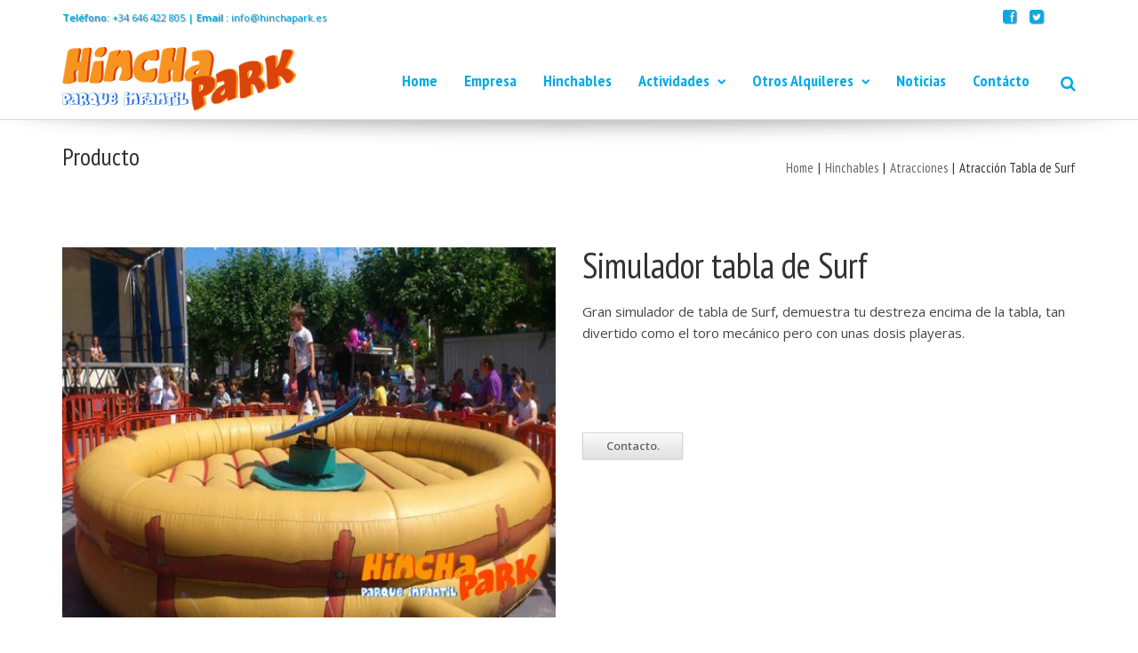

--- FILE ---
content_type: text/html; charset=UTF-8
request_url: https://www.hinchapark.es/es/portfolio-item/atraccion-tabla-de-surf/
body_size: 12899
content:
<!DOCTYPE html>
<!--[if IE 7]>
<html class="ie ie7 lt-ie9" lang="es">
<![endif]-->
<!--[if IE 8]>
<html class="ie ie8 lt-ie9" lang="es">
<![endif]-->
<!--[if IE 9]>
<html class="ie ie9" lang="es">
<![endif]-->
<!--[if !(IE 7) | !(IE 8) ]><!-->
<html lang="es">
<!--<![endif]-->
<head>
<meta charset="UTF-8" />
<meta name="viewport" content="width=device-width, initial-scale=1.0, user-scalable=yes">
 
<link rel="profile" href="http://gmpg.org/xfn/11" />
<link rel="pingback" href="https://www.hinchapark.es/es/xmlrpc.php" />





	<link rel='archives' title='octubre 2016' href='https://www.hinchapark.es/es/2016/10/' />
	<link rel='archives' title='septiembre 2016' href='https://www.hinchapark.es/es/2016/09/' />
<title>Atracción Tabla de Surf &#8211; Hinchapark castillos hinchables parques infantiles</title>
<meta name='robots' content='max-image-preview:large' />
<link rel="alternate" type="application/rss+xml" title="Hinchapark castillos hinchables parques infantiles &raquo; Feed" href="https://www.hinchapark.es/es/feed/" />
<link rel="alternate" type="application/rss+xml" title="Hinchapark castillos hinchables parques infantiles &raquo; Feed de los comentarios" href="https://www.hinchapark.es/es/comments/feed/" />
<script type="text/javascript">
window._wpemojiSettings = {"baseUrl":"https:\/\/s.w.org\/images\/core\/emoji\/14.0.0\/72x72\/","ext":".png","svgUrl":"https:\/\/s.w.org\/images\/core\/emoji\/14.0.0\/svg\/","svgExt":".svg","source":{"concatemoji":"https:\/\/www.hinchapark.es\/es\/wp-includes\/js\/wp-emoji-release.min.js?ver=6.3.7"}};
/*! This file is auto-generated */
!function(i,n){var o,s,e;function c(e){try{var t={supportTests:e,timestamp:(new Date).valueOf()};sessionStorage.setItem(o,JSON.stringify(t))}catch(e){}}function p(e,t,n){e.clearRect(0,0,e.canvas.width,e.canvas.height),e.fillText(t,0,0);var t=new Uint32Array(e.getImageData(0,0,e.canvas.width,e.canvas.height).data),r=(e.clearRect(0,0,e.canvas.width,e.canvas.height),e.fillText(n,0,0),new Uint32Array(e.getImageData(0,0,e.canvas.width,e.canvas.height).data));return t.every(function(e,t){return e===r[t]})}function u(e,t,n){switch(t){case"flag":return n(e,"\ud83c\udff3\ufe0f\u200d\u26a7\ufe0f","\ud83c\udff3\ufe0f\u200b\u26a7\ufe0f")?!1:!n(e,"\ud83c\uddfa\ud83c\uddf3","\ud83c\uddfa\u200b\ud83c\uddf3")&&!n(e,"\ud83c\udff4\udb40\udc67\udb40\udc62\udb40\udc65\udb40\udc6e\udb40\udc67\udb40\udc7f","\ud83c\udff4\u200b\udb40\udc67\u200b\udb40\udc62\u200b\udb40\udc65\u200b\udb40\udc6e\u200b\udb40\udc67\u200b\udb40\udc7f");case"emoji":return!n(e,"\ud83e\udef1\ud83c\udffb\u200d\ud83e\udef2\ud83c\udfff","\ud83e\udef1\ud83c\udffb\u200b\ud83e\udef2\ud83c\udfff")}return!1}function f(e,t,n){var r="undefined"!=typeof WorkerGlobalScope&&self instanceof WorkerGlobalScope?new OffscreenCanvas(300,150):i.createElement("canvas"),a=r.getContext("2d",{willReadFrequently:!0}),o=(a.textBaseline="top",a.font="600 32px Arial",{});return e.forEach(function(e){o[e]=t(a,e,n)}),o}function t(e){var t=i.createElement("script");t.src=e,t.defer=!0,i.head.appendChild(t)}"undefined"!=typeof Promise&&(o="wpEmojiSettingsSupports",s=["flag","emoji"],n.supports={everything:!0,everythingExceptFlag:!0},e=new Promise(function(e){i.addEventListener("DOMContentLoaded",e,{once:!0})}),new Promise(function(t){var n=function(){try{var e=JSON.parse(sessionStorage.getItem(o));if("object"==typeof e&&"number"==typeof e.timestamp&&(new Date).valueOf()<e.timestamp+604800&&"object"==typeof e.supportTests)return e.supportTests}catch(e){}return null}();if(!n){if("undefined"!=typeof Worker&&"undefined"!=typeof OffscreenCanvas&&"undefined"!=typeof URL&&URL.createObjectURL&&"undefined"!=typeof Blob)try{var e="postMessage("+f.toString()+"("+[JSON.stringify(s),u.toString(),p.toString()].join(",")+"));",r=new Blob([e],{type:"text/javascript"}),a=new Worker(URL.createObjectURL(r),{name:"wpTestEmojiSupports"});return void(a.onmessage=function(e){c(n=e.data),a.terminate(),t(n)})}catch(e){}c(n=f(s,u,p))}t(n)}).then(function(e){for(var t in e)n.supports[t]=e[t],n.supports.everything=n.supports.everything&&n.supports[t],"flag"!==t&&(n.supports.everythingExceptFlag=n.supports.everythingExceptFlag&&n.supports[t]);n.supports.everythingExceptFlag=n.supports.everythingExceptFlag&&!n.supports.flag,n.DOMReady=!1,n.readyCallback=function(){n.DOMReady=!0}}).then(function(){return e}).then(function(){var e;n.supports.everything||(n.readyCallback(),(e=n.source||{}).concatemoji?t(e.concatemoji):e.wpemoji&&e.twemoji&&(t(e.twemoji),t(e.wpemoji)))}))}((window,document),window._wpemojiSettings);
</script>
<style type="text/css">
img.wp-smiley,
img.emoji {
	display: inline !important;
	border: none !important;
	box-shadow: none !important;
	height: 1em !important;
	width: 1em !important;
	margin: 0 0.07em !important;
	vertical-align: -0.1em !important;
	background: none !important;
	padding: 0 !important;
}
</style>
	<link rel='stylesheet' id='prettyphoto-css' href='https://www.hinchapark.es/es/wp-content/plugins/prettyphoto-media/css/prettyPhoto.css?ver=3.1.4' type='text/css' media='screen' />
<link rel='stylesheet' id='wp-block-library-css' href='https://www.hinchapark.es/es/wp-includes/css/dist/block-library/style.min.css?ver=6.3.7' type='text/css' media='all' />
<style id='classic-theme-styles-inline-css' type='text/css'>
/*! This file is auto-generated */
.wp-block-button__link{color:#fff;background-color:#32373c;border-radius:9999px;box-shadow:none;text-decoration:none;padding:calc(.667em + 2px) calc(1.333em + 2px);font-size:1.125em}.wp-block-file__button{background:#32373c;color:#fff;text-decoration:none}
</style>
<style id='global-styles-inline-css' type='text/css'>
body{--wp--preset--color--black: #000000;--wp--preset--color--cyan-bluish-gray: #abb8c3;--wp--preset--color--white: #ffffff;--wp--preset--color--pale-pink: #f78da7;--wp--preset--color--vivid-red: #cf2e2e;--wp--preset--color--luminous-vivid-orange: #ff6900;--wp--preset--color--luminous-vivid-amber: #fcb900;--wp--preset--color--light-green-cyan: #7bdcb5;--wp--preset--color--vivid-green-cyan: #00d084;--wp--preset--color--pale-cyan-blue: #8ed1fc;--wp--preset--color--vivid-cyan-blue: #0693e3;--wp--preset--color--vivid-purple: #9b51e0;--wp--preset--gradient--vivid-cyan-blue-to-vivid-purple: linear-gradient(135deg,rgba(6,147,227,1) 0%,rgb(155,81,224) 100%);--wp--preset--gradient--light-green-cyan-to-vivid-green-cyan: linear-gradient(135deg,rgb(122,220,180) 0%,rgb(0,208,130) 100%);--wp--preset--gradient--luminous-vivid-amber-to-luminous-vivid-orange: linear-gradient(135deg,rgba(252,185,0,1) 0%,rgba(255,105,0,1) 100%);--wp--preset--gradient--luminous-vivid-orange-to-vivid-red: linear-gradient(135deg,rgba(255,105,0,1) 0%,rgb(207,46,46) 100%);--wp--preset--gradient--very-light-gray-to-cyan-bluish-gray: linear-gradient(135deg,rgb(238,238,238) 0%,rgb(169,184,195) 100%);--wp--preset--gradient--cool-to-warm-spectrum: linear-gradient(135deg,rgb(74,234,220) 0%,rgb(151,120,209) 20%,rgb(207,42,186) 40%,rgb(238,44,130) 60%,rgb(251,105,98) 80%,rgb(254,248,76) 100%);--wp--preset--gradient--blush-light-purple: linear-gradient(135deg,rgb(255,206,236) 0%,rgb(152,150,240) 100%);--wp--preset--gradient--blush-bordeaux: linear-gradient(135deg,rgb(254,205,165) 0%,rgb(254,45,45) 50%,rgb(107,0,62) 100%);--wp--preset--gradient--luminous-dusk: linear-gradient(135deg,rgb(255,203,112) 0%,rgb(199,81,192) 50%,rgb(65,88,208) 100%);--wp--preset--gradient--pale-ocean: linear-gradient(135deg,rgb(255,245,203) 0%,rgb(182,227,212) 50%,rgb(51,167,181) 100%);--wp--preset--gradient--electric-grass: linear-gradient(135deg,rgb(202,248,128) 0%,rgb(113,206,126) 100%);--wp--preset--gradient--midnight: linear-gradient(135deg,rgb(2,3,129) 0%,rgb(40,116,252) 100%);--wp--preset--font-size--small: 13px;--wp--preset--font-size--medium: 20px;--wp--preset--font-size--large: 36px;--wp--preset--font-size--x-large: 42px;--wp--preset--spacing--20: 0.44rem;--wp--preset--spacing--30: 0.67rem;--wp--preset--spacing--40: 1rem;--wp--preset--spacing--50: 1.5rem;--wp--preset--spacing--60: 2.25rem;--wp--preset--spacing--70: 3.38rem;--wp--preset--spacing--80: 5.06rem;--wp--preset--shadow--natural: 6px 6px 9px rgba(0, 0, 0, 0.2);--wp--preset--shadow--deep: 12px 12px 50px rgba(0, 0, 0, 0.4);--wp--preset--shadow--sharp: 6px 6px 0px rgba(0, 0, 0, 0.2);--wp--preset--shadow--outlined: 6px 6px 0px -3px rgba(255, 255, 255, 1), 6px 6px rgba(0, 0, 0, 1);--wp--preset--shadow--crisp: 6px 6px 0px rgba(0, 0, 0, 1);}:where(.is-layout-flex){gap: 0.5em;}:where(.is-layout-grid){gap: 0.5em;}body .is-layout-flow > .alignleft{float: left;margin-inline-start: 0;margin-inline-end: 2em;}body .is-layout-flow > .alignright{float: right;margin-inline-start: 2em;margin-inline-end: 0;}body .is-layout-flow > .aligncenter{margin-left: auto !important;margin-right: auto !important;}body .is-layout-constrained > .alignleft{float: left;margin-inline-start: 0;margin-inline-end: 2em;}body .is-layout-constrained > .alignright{float: right;margin-inline-start: 2em;margin-inline-end: 0;}body .is-layout-constrained > .aligncenter{margin-left: auto !important;margin-right: auto !important;}body .is-layout-constrained > :where(:not(.alignleft):not(.alignright):not(.alignfull)){max-width: var(--wp--style--global--content-size);margin-left: auto !important;margin-right: auto !important;}body .is-layout-constrained > .alignwide{max-width: var(--wp--style--global--wide-size);}body .is-layout-flex{display: flex;}body .is-layout-flex{flex-wrap: wrap;align-items: center;}body .is-layout-flex > *{margin: 0;}body .is-layout-grid{display: grid;}body .is-layout-grid > *{margin: 0;}:where(.wp-block-columns.is-layout-flex){gap: 2em;}:where(.wp-block-columns.is-layout-grid){gap: 2em;}:where(.wp-block-post-template.is-layout-flex){gap: 1.25em;}:where(.wp-block-post-template.is-layout-grid){gap: 1.25em;}.has-black-color{color: var(--wp--preset--color--black) !important;}.has-cyan-bluish-gray-color{color: var(--wp--preset--color--cyan-bluish-gray) !important;}.has-white-color{color: var(--wp--preset--color--white) !important;}.has-pale-pink-color{color: var(--wp--preset--color--pale-pink) !important;}.has-vivid-red-color{color: var(--wp--preset--color--vivid-red) !important;}.has-luminous-vivid-orange-color{color: var(--wp--preset--color--luminous-vivid-orange) !important;}.has-luminous-vivid-amber-color{color: var(--wp--preset--color--luminous-vivid-amber) !important;}.has-light-green-cyan-color{color: var(--wp--preset--color--light-green-cyan) !important;}.has-vivid-green-cyan-color{color: var(--wp--preset--color--vivid-green-cyan) !important;}.has-pale-cyan-blue-color{color: var(--wp--preset--color--pale-cyan-blue) !important;}.has-vivid-cyan-blue-color{color: var(--wp--preset--color--vivid-cyan-blue) !important;}.has-vivid-purple-color{color: var(--wp--preset--color--vivid-purple) !important;}.has-black-background-color{background-color: var(--wp--preset--color--black) !important;}.has-cyan-bluish-gray-background-color{background-color: var(--wp--preset--color--cyan-bluish-gray) !important;}.has-white-background-color{background-color: var(--wp--preset--color--white) !important;}.has-pale-pink-background-color{background-color: var(--wp--preset--color--pale-pink) !important;}.has-vivid-red-background-color{background-color: var(--wp--preset--color--vivid-red) !important;}.has-luminous-vivid-orange-background-color{background-color: var(--wp--preset--color--luminous-vivid-orange) !important;}.has-luminous-vivid-amber-background-color{background-color: var(--wp--preset--color--luminous-vivid-amber) !important;}.has-light-green-cyan-background-color{background-color: var(--wp--preset--color--light-green-cyan) !important;}.has-vivid-green-cyan-background-color{background-color: var(--wp--preset--color--vivid-green-cyan) !important;}.has-pale-cyan-blue-background-color{background-color: var(--wp--preset--color--pale-cyan-blue) !important;}.has-vivid-cyan-blue-background-color{background-color: var(--wp--preset--color--vivid-cyan-blue) !important;}.has-vivid-purple-background-color{background-color: var(--wp--preset--color--vivid-purple) !important;}.has-black-border-color{border-color: var(--wp--preset--color--black) !important;}.has-cyan-bluish-gray-border-color{border-color: var(--wp--preset--color--cyan-bluish-gray) !important;}.has-white-border-color{border-color: var(--wp--preset--color--white) !important;}.has-pale-pink-border-color{border-color: var(--wp--preset--color--pale-pink) !important;}.has-vivid-red-border-color{border-color: var(--wp--preset--color--vivid-red) !important;}.has-luminous-vivid-orange-border-color{border-color: var(--wp--preset--color--luminous-vivid-orange) !important;}.has-luminous-vivid-amber-border-color{border-color: var(--wp--preset--color--luminous-vivid-amber) !important;}.has-light-green-cyan-border-color{border-color: var(--wp--preset--color--light-green-cyan) !important;}.has-vivid-green-cyan-border-color{border-color: var(--wp--preset--color--vivid-green-cyan) !important;}.has-pale-cyan-blue-border-color{border-color: var(--wp--preset--color--pale-cyan-blue) !important;}.has-vivid-cyan-blue-border-color{border-color: var(--wp--preset--color--vivid-cyan-blue) !important;}.has-vivid-purple-border-color{border-color: var(--wp--preset--color--vivid-purple) !important;}.has-vivid-cyan-blue-to-vivid-purple-gradient-background{background: var(--wp--preset--gradient--vivid-cyan-blue-to-vivid-purple) !important;}.has-light-green-cyan-to-vivid-green-cyan-gradient-background{background: var(--wp--preset--gradient--light-green-cyan-to-vivid-green-cyan) !important;}.has-luminous-vivid-amber-to-luminous-vivid-orange-gradient-background{background: var(--wp--preset--gradient--luminous-vivid-amber-to-luminous-vivid-orange) !important;}.has-luminous-vivid-orange-to-vivid-red-gradient-background{background: var(--wp--preset--gradient--luminous-vivid-orange-to-vivid-red) !important;}.has-very-light-gray-to-cyan-bluish-gray-gradient-background{background: var(--wp--preset--gradient--very-light-gray-to-cyan-bluish-gray) !important;}.has-cool-to-warm-spectrum-gradient-background{background: var(--wp--preset--gradient--cool-to-warm-spectrum) !important;}.has-blush-light-purple-gradient-background{background: var(--wp--preset--gradient--blush-light-purple) !important;}.has-blush-bordeaux-gradient-background{background: var(--wp--preset--gradient--blush-bordeaux) !important;}.has-luminous-dusk-gradient-background{background: var(--wp--preset--gradient--luminous-dusk) !important;}.has-pale-ocean-gradient-background{background: var(--wp--preset--gradient--pale-ocean) !important;}.has-electric-grass-gradient-background{background: var(--wp--preset--gradient--electric-grass) !important;}.has-midnight-gradient-background{background: var(--wp--preset--gradient--midnight) !important;}.has-small-font-size{font-size: var(--wp--preset--font-size--small) !important;}.has-medium-font-size{font-size: var(--wp--preset--font-size--medium) !important;}.has-large-font-size{font-size: var(--wp--preset--font-size--large) !important;}.has-x-large-font-size{font-size: var(--wp--preset--font-size--x-large) !important;}
.wp-block-navigation a:where(:not(.wp-element-button)){color: inherit;}
:where(.wp-block-post-template.is-layout-flex){gap: 1.25em;}:where(.wp-block-post-template.is-layout-grid){gap: 1.25em;}
:where(.wp-block-columns.is-layout-flex){gap: 2em;}:where(.wp-block-columns.is-layout-grid){gap: 2em;}
.wp-block-pullquote{font-size: 1.5em;line-height: 1.6;}
</style>
<link rel='stylesheet' id='social-icons-general-css' href='//www.hinchapark.es/es/wp-content/plugins/social-icons/assets/css/social-icons.css?ver=1.7.4' type='text/css' media='all' />
<link rel='stylesheet' id='wp-core-css' href='https://www.hinchapark.es/es/wp-content/themes/hinchapark/css/wp-core.css?ver=6.3.7' type='text/css' media='all' />
<link rel='stylesheet' id='foundation-elements-css' href='https://www.hinchapark.es/es/wp-content/themes/hinchapark/css/foundation-scss.css?ver=6.3.7' type='text/css' media='all' />
<link rel='stylesheet' id='foundation-ie7-css' href='https://www.hinchapark.es/es/wp-content/themes/hinchapark/css/foundation-ie8.css?ver=6.3.7' type='text/css' media='all' />
<link rel='stylesheet' id='icomoon-css-css' href='https://www.hinchapark.es/es/wp-content/themes/hinchapark/css/icomoon.css?ver=6.3.7' type='text/css' media='all' />
<link rel='stylesheet' id='font-awesome-css-css' href='https://www.hinchapark.es/es/wp-content/themes/hinchapark/css/font-awesome.min.css?ver=6.3.7' type='text/css' media='all' />
<link rel='stylesheet' id='quasar-buttons-css' href='https://www.hinchapark.es/es/wp-content/themes/hinchapark/css/buttons.css?ver=6.3.7' type='text/css' media='all' />
<link rel='stylesheet' id='quasar-style-css' href='https://www.hinchapark.es/es/wp-content/themes/hinchapark/style.css?ver=6.3.7' type='text/css' media='all' />
<link rel='stylesheet' id='quasar-menu-style-css' href='https://www.hinchapark.es/es/wp-content/themes/hinchapark/menu-ltr.css?ver=6.3.7' type='text/css' media='all' />
<link rel='stylesheet' id='quasar-media-queries-css' href='https://www.hinchapark.es/es/wp-content/themes/hinchapark/media-queries.css?ver=6.3.7' type='text/css' media='all' />
<link rel='stylesheet' id='animate-css-css' href='https://www.hinchapark.es/es/wp-content/themes/hinchapark/rock-builder/css/animate.css?ver=6.3.7' type='text/css' media='all' />
<script type='text/javascript' src='https://www.hinchapark.es/es/wp-includes/js/jquery/jquery.min.js?ver=3.7.0' id='jquery-core-js'></script>
<script type='text/javascript' src='https://www.hinchapark.es/es/wp-includes/js/jquery/jquery-migrate.min.js?ver=3.4.1' id='jquery-migrate-js'></script>
<script type='text/javascript' src='https://www.hinchapark.es/es/wp-content/themes/hinchapark/js/modernizr.js?ver=6.3.7' id='modernizr-js-js'></script>
<script type='text/javascript' src='https://www.hinchapark.es/es/wp-content/themes/hinchapark/js/jquery-parallax-set.min.js?ver=6.3.7' id='jquery-parallax-js'></script>
<script type='text/javascript' src='https://www.hinchapark.es/es/wp-content/themes/hinchapark/js/rockthemes-parallax.min.js?ver=6.3.7' id='rockthemes-parallax-js'></script>
<script type='text/javascript' id='quasar-jquery-js-extra'>
/* <![CDATA[ */
var rockthemes = {"ajaxurl":"https:\/\/www.hinchapark.es\/es\/wp-admin\/admin-ajax.php","ajax_nonce":"008233c2e5","f_way":"https:\/\/www.hinchapark.es\/es\/wp-content\/themes\/hinchapark","frontend_options":{"activate_smooth_scroll":"","disable_top_links_for_ipad":"1"}};
/* ]]> */
</script>
<script type='text/javascript' src='https://www.hinchapark.es/es/wp-content/themes/hinchapark/js/quasar.jquery.min.js?ver=6.3.7' id='quasar-jquery-js'></script>
<script type='text/javascript' src='https://www.hinchapark.es/es/wp-content/themes/hinchapark/js/jquery.navgoco.min.js?ver=6.3.7' id='navgoco-jquery-js'></script>
<link rel="https://api.w.org/" href="https://www.hinchapark.es/es/wp-json/" /><link rel="EditURI" type="application/rsd+xml" title="RSD" href="https://www.hinchapark.es/es/xmlrpc.php?rsd" />
<meta name="generator" content="WordPress 6.3.7" />
<link rel="canonical" href="https://www.hinchapark.es/es/portfolio-item/atraccion-tabla-de-surf/" />
<link rel='shortlink' href='https://www.hinchapark.es/es/?p=76' />
<link rel="alternate" type="application/json+oembed" href="https://www.hinchapark.es/es/wp-json/oembed/1.0/embed?url=https%3A%2F%2Fwww.hinchapark.es%2Fes%2Fportfolio-item%2Fatraccion-tabla-de-surf%2F" />
<link rel="alternate" type="text/xml+oembed" href="https://www.hinchapark.es/es/wp-json/oembed/1.0/embed?url=https%3A%2F%2Fwww.hinchapark.es%2Fes%2Fportfolio-item%2Fatraccion-tabla-de-surf%2F&#038;format=xml" />
<link href="https://fonts.googleapis.com/css?family=Open+Sans:400,600,700,800,300|PT+Sans+Narrow:400,700|Pacifico" rel="stylesheet" type="text/css"><link rel="shortcut icon" type="image/x-icon" href="https://www.hinchapark.es/es/wp-content/uploads/2016/03/iconoweb.png" /><style type="text/css">.recentcomments a{display:inline !important;padding:0 !important;margin:0 !important;}</style><style type="text/css" id="custom-background-css">
body.custom-background { background-color: #ffffff; }
</style>
	<!--Rock Themes Style--><style type="text/css" media="all">.padding{padding:15px;}.padding-2x{padding:27px;}body,html,p{color:#444444;}a:not(.escapea):not(.button){color:#444444;}a:not(.escapea):not(.button):hover{color:#00aae8;}.row{max-width:1170px;}.lt-ie9 .row{width:1170px;}
		.main-color, .team-member-content .team-member-i, ol.comment-list li.comment .comment-author,
		ol.comment-list li.comment .comment-author a.url, .comment-list .reply a, #cancel-comment-reply-link,
		#wp-calendar td a{
			color:#e28822;	
		}
		
		#wp-calendar caption, .rockthemes-divider .divider-symbol, .rockthemes-divider .divider-symbol-left,
		.quasar-pagination .page-numbers.current, .quasar-link_pages > span.page-numbers, .quasar-style-dot{
			background-color:#e28822;	
		}
		
		.box-shadow-dark{
			-webkit-box-shadow:inset 0 0 2px #e28822;
			-moz-box-shadow:inset  0 0 2px #e28822;
			box-shadow:inset 0 0 2px #e28822;
			border-color:#e28822;
		}
		
		.rockthemes-before-after-slider .twentytwenty-handle .twentytwenty-left-arrow{
			border-right-color:#e28822;
		}
		
		.rockthemes-before-after-slider .twentytwenty-handle .twentytwenty-right-arrow{
			border-left-color:#e28822;
		}
	
			body, .button, .date-area, .date-area *, .comment-list .reply a, #cancel-comment-reply-link,
			p, a, .header-small-contact, .more-link, .rock-skill text tspan{
				font-family: "Open Sans", sans-serif;
			}
			
			.quasar-breadcrumbs *, table, table tr th, table tr td, input[type="submit"]
			.rock-tabs-container .rock-tabs-header-container .rock-tab-header,
			ul,ol,dl, address, label, input, input:not([type="submit"]), select, button, textarea
			.quasar-pagination .page-numbers, input[type="submit"]:not(.button), .comments-submit, #comments-submit,
			p, a, .vcard .fn, .header-small-contact, .more-link{
				font-size:15px;	
			}
		
		h1, h2, h3, h4, h5, h6, .title-container, .title-container a, .page-title, 
		.sidebar-area caption, .quasar-portfolio-main-title, .team-member-content .member-b,
		.ajax-filtered-gallery-holder .ajax-navigation strong, .searchform label,
		.quasar-breadcrumbs li a, .quasar-breadcrumbs li,
		.rock-iconictext-container .rock-iconictext-header-title,
		.rock-iconictext-container .rock-iconictext-header-title strong,
		.quasar-element-responsive-title{
			font-family: "PT Sans Narrow", sans-serif;
		}
		
		#nav, #nav a, #nav ul li{
			font-family: "PT Sans Narrow", sans-serif;
		}
		
		#nav ul li a{
			font-size:18px;	
		}
		
		#nav ul ul li a{
			font-size:18px;	
		}
		.main-color{color:#e28822;}.main-boxed-text-color{color:#666666;}#toTop{background:#e28822;}.header-top-1{background:#ffffff;}.header-top-1{color:#ededde;}.header-top-1 a:not(.escapea):not(.button){color:#f4f3e6;}.header-top-1 a:not(.escapea):not(.button):hover{color:#00aae8;}.lt-ie9 .header-top-1 a{color:#f4f3e6;}.lt-ie9 .header-top-1 a:hover{color:#00aae8;}.header-top-2{
		background-color:#ffffff;
		color:#00aae8;
	}.header-top-2 a:not(.escapea):not(.button){color:#00aae8;}.header-top-2 a:not(.escapea):not(.button):hover{color:#dd9933;}.lt-ie9 body .header-top-2 div a{color:#00aae8;}.lt-ie9 .header-top-2 a:hover{color:#dd9933;}.ie.ie8 .header-top-2 div a{color:#00aae8 !important;}.logo-container{margin-top:10px; margin-bottom:10px;}
		.lt-ie9 .nav-box, .ie9 .nav-box{
			background:#ffffff;
			
			background: #ffffff;
			background: -moz-linear-gradient(top,  #ffffff 0%, #ffffff 100%);
			background: -webkit-gradient(linear, left top, left bottom, color-stop(0%,#ffffff), color-stop(100%,#ffffff));
			background: -webkit-linear-gradient(top,  #ffffff 0%,#ffffff 100%);
			background: -o-linear-gradient(top,  #ffffff 0%,#ffffff 100%);
			background: -ms-linear-gradient(top,  #ffffff 0%,#ffffff 100%);
			background: linear-gradient(to bottom,  #ffffff 0%,#ffffff 100%);
			filter: progid:DXImageTransform.Microsoft.gradient( startColorstr="#ffffff", endColorstr="#ffffff",GradientType=0 );
			
			border-top:1px solid #ffffff;
		}
	
	
		.nav-box{
			background:rgba(255,255,255,0.8);
			
			background: #ffffff;
			background: -moz-linear-gradient(top,  rgba(255,255,255,0.8) 0%, rgba(255,255,255,0.8) 100%);
			background: -webkit-gradient(linear, left top, left bottom, color-stop(0%,rgba(255,255,255,0.8)), color-stop(100%,rgba(255,255,255,0.8)));
			background: -webkit-linear-gradient(top,  rgba(255,255,255,0.8) 0%,rgba(255,255,255,0.8) 100%);
			background: -o-linear-gradient(top,  rgba(255,255,255,0.8) 0%,rgba(255,255,255,0.8) 100%);
			background: -ms-linear-gradient(top,  rgba(255,255,255,0.8) 0%,rgba(255,255,255,0.8) 100%);
			background: linear-gradient(to bottom,  rgba(255,255,255,0.8) 0%,rgba(255,255,255,0.8) 100%);
			filter: progid:DXImageTransform.Microsoft.gradient( startColorstr="rgba(255,255,255,0.8)", endColorstr="rgba(255,255,255,0.8)",GradientType=0 );
			
			border-top:1px solid #ffffff;
		}
	
	#nav ul li a{padding:30px 30px 19px 0px;}#nav ul ul a{padding:9px 25px 9px 15px;}#nav ul li.current-menu-item > a:not(.escapea):not(.button){color:#e28822;}#nav ul li a:not(.escapea):not(.button):hover{color:#e28822;}.lt-ie9 #nav ul li.current-menu-item > a{color:#e28822;}.lt-ie9 #nav ul li a:hover{color:#e28822;}#nav > ul > li.current-menu-item > a:not(.escapea):not(.button){color:#dd9933;}#nav > ul > li a:not(.escapea):not(.button):hover{color:#dd9933;}.lt-ie9 #nav > ul > li.current-menu-item > a{color:#dd9933;}.lt-ie9 #nav > ul > li a:hover{color:#dd9933;}#nav ul li a{color:#00aae8;}#nav ul li.current-menu-item a .desc, #nav ul li.current-menu-item a i{color:#00aae8;}#nav ul li a:hover .desc, #nav ul li a:hover i, #nav ul li a:not(.escapea):not(.button){color:#00aae8;}#nav ul ul{background:#ffffff; color:#00aae8;}#nav ul ul a, #nav ul ul ul a{color:#00aae8;}#nav ul ul a:not(.escapea):not(.button), #nav ul ul ul a:not(.escapea):not(.button),{color:#00aae8;}#nav ul ul a{border-top-color:#00aae8; border-bottom-color:#00aae8}#nav ul ul li.current-menu-item, #nav ul ul li.current-menu-parent, #nav ul ul li.current-menu-ancestor{background-color:#e28822; border-radius:10px;}#nav ul ul li a:not(.escapea):not(.button), #nav ul ul ul li a:not(.escapea):not(.button){color:#00aae8;}#nav ul ul li a:not(.escapea):not(.button):hover, #nav ul ul li:hover > a:not(.escapea):not(.button){color:#dd4c04;}#nav ul ul li.current-menu-item > a:not(.escapea):not(.button), #nav ul ul li.current-menu-parent > a:not(.escapea):not(.button), #nav ul ul li.current-menu-ancestor > a:not(.escapea):not(.button){color:#dd4c04;}.lt-ie9 #nav ul ul li a:hover, #nav .sub_font_color{color:#dd4c04;}.lt-ie9 #nav ul ul li.current-menu-item > a, .lt-ie9 #nav ul ul li.current-menu-parent > a, .lt-ie9 #nav ul ul li.current-menu-ancestor > a{color:#dd4c04;}#nav .sub-nav-hover, #nav .sub-sub-nav-hover{background-color:#ffffff;}#nav .sub-sub-nav-hover, #nav .sub-nav-hover{border-radius:10px;}#nav ul ul{border-bottom-left-radius:10px; border-bottom-right-radius:10px;}.special-search-container{
			padding-top:30px;
			padding-bottom:15px;
		}	
	.special-search-overlay-box{
		background:#ececec; 
		border-radius:4px;
		border-top-left-radius:0px;
		border-top-right-radius:0px;
		margin-top:15px;
	}
	.widget_nav_menu .menu li.active > a{
	}.widget_nav_menu .menu a:hover, .widget_nav_menu .menu li.active > a{
		color:#dd4c04;	
		background-color:#e28822;
	}.quasar-title-breadcrumbs{background:#ffffff;}.quasar-title-breadcrumbs, .quasar-title-breadcrumbs .page-title{color:#333333;}.quasar-title-breadcrumbs a:not(.escapea):not(.button){color:#666666;}.quasar-title-breadcrumbs a:not(.escapea):not(.button):hover{color:#00aae8;}.lt-ie9 .quasar-title-breadcrumbs a{color:#666666;}.lt-ie9 .quasar-title-breadcrumbs a:hover{color:#00aae8;}.footer-large{background:#21262e;}.footer-large, .footer-large *, .footer-large .widget-title{color:#a8a8a1;}.footer-large a:not(.escapea):not(.button){color:#bab9b2;}.footer-large a:not(.escapea):not(.button):hover{color:#00aae8;}.footer-large{padding:30px 0 60px;}.lt-ie9 .footer-large a{color:#bab9b2;}.lt-ie9 .footer-large a:hover{color:#00aae8;}hr.footer-inline-hr{border-top-color:#1d1e24; border-bottom-color:#292e3d;}
		.customisable-border.thm-dark, .thm-dark .customisable-border,
		.customisable-border.thm-dark, .thm-dark .customisable-border, .widget .rpwe-block li{
			border-color:#292e3d;	
		}
	.footer-bottom{background:#181818;}.footer-bottom{color:#999999;}.footer-bottom a:not(.escapea):not(.button){color:#c4c4c4;}.footer-bottom a:not(.escapea):not(.button):hover{color:#00aae8;}.lt-ie9 .footer-bottom a{color:#c4c4c4;}.lt-ie9 .footer-bottom a:hover{color:#00aae8;}h1{color:#333333;}h2{color:#333333;}h3{color:#333333;}h4{color:#333333;}h5{color:#333333;}h6{color:#333333;}
	.genericon:before,
	.menu-toggle:after,
	.featured-post:before,
	.date a:before,
	.entry-meta .author a:before,
	.format-audio .entry-content:before,
	.comments-link a:before,
	.tags-links a:first-child:before,
	.categories-links a:first-child:before,
	.post-view:before,
	.edit-link a:before,
	.attachment .entry-title:before,
	.attachment-meta:before,
	.attachment-meta a:before,
	.comment-awaiting-moderation:before,
	.comment-reply-link:before,
	.comment-reply-login:before,
	.comment-reply-title small a:before,
	.bypostauthor > .comment-body .fn:before,
	.error404 .page-title:before,
	.post-view-single:before{
		color:#e28822;
	}
	.more-link:not(.button){color:#444444;}.post-format-container{background-color:#e28822; color:#ffffff;}
	.main-gradient, .quasar-pagination .page-numbers, input[type="submit"]:not(.checkout-button):not(.button.alt), .comments-submit, #comments-submit{
		background: #ffffff;
		background: -moz-linear-gradient(top,  #ffffff 0%, #f4f4f4 100%);
		background: -webkit-gradient(linear, left top, left bottom, color-stop(0%,#ffffff), color-stop(100%,#f4f4f4));
		background: -webkit-linear-gradient(top,  #ffffff 0%,#f4f4f4 100%);
		background: -o-linear-gradient(top,  #ffffff 0%,#f4f4f4 100%);
		background: -ms-linear-gradient(top,  #ffffff 0%,#f4f4f4 100%);
		background: linear-gradient(to bottom,  #ffffff 0%,#f4f4f4 100%);
		filter: progid:DXImageTransform.Microsoft.gradient( startColorstr="#ffffff", endColorstr="#f4f4f4",GradientType=0 );
	}
	
	.quasar-pagination .page-numbers:not(.current):hover, input[type="submit"]:not(.checkout-button):not(.button.alt):hover, .comments-submit:hover, #comments-submit:hover{
		background: #ffffff;
		background: -moz-linear-gradient(top,  #ffffff 0%, #f4f4f4 100%);
		background: -webkit-gradient(linear, left top, left bottom, color-stop(0%,#ffffff), color-stop(100%,#f4f4f4));
		background: -webkit-linear-gradient(top,  #ffffff 0%,#f4f4f4 100%);
		background: -o-linear-gradient(top,  #ffffff 0%,#f4f4f4 100%);
		background: -ms-linear-gradient(top,  #ffffff 0%,#f4f4f4 100%);
		background: linear-gradient(to bottom,  #ffffff 0%,#f4f4f4 100%);
		filter: progid:DXImageTransform.Microsoft.gradient( startColorstr="#ffffff", endColorstr="#f4f4f4",GradientType=0 );
	}
	
	.quasar-pagination .page-numbers.current, .quasar-pagination .page-numbers:active, .quasar-link_pages > span.page-numbers, 
	.button.active, .button.current, .button.active:hover, .button.current:hover .button.active:active, .button.current:active{
		background:#e28822;	 
	}
	#main-canvas{background:#f7f7f7;}body.custom-background{
			background-size:149px 139px
	}.ui-panel-content-wrap, .ui-overlay-c{background:#ffffff url("")   top  !important; } .content_holder{ -webkit-box-shadow: 0px 0px 50px rgba(80, 80, 80, 0.78); -moz-box-shadow: 0px 0px 50px rgba(80, 80, 80, 0.78); box-shadow: 0px 0px 50px rgba(80, 80, 80, 0.78);  } .boxed-layout{background-color:#f3f4ed;}.rockthemes-parallax .boxed-layout{background-color:rgba(243,244,237,0.68);}.boxed-layout.boxed-colors, .boxed-layout.boxed-colors p, .boxed-layout.boxed-colors h1,
	 .boxed-layout.boxed-colors h2, .boxed-layout.boxed-colors h3, .boxed-layout.boxed-colors h4,
	 .boxed-layout.boxed-colors h5, .boxed-layout.boxed-colors h6,
	 .boxed-layout.boxed-colors div, .boxed-layout.boxed-colors span{color:#666666;}.boxed-layout.boxed-colors a:not(.button){color:#666666;}.boxed-layout.boxed-colors a:not(.button):hover{color:#00aae8;}.rock-iconictext-container .rockicon-circle-box i,
	.rock-iconictext-container .rockicon-rounded-box i{color:#666666;}.rock-iconictext-container .rockicon-circle-box i,
	.rock-iconictext-container .rockicon-rounded-box i,
	.rock-iconictext-container .rockicon-quasar-box i{color:#f3f3f3;}.rock-toggles-container .active .rock-toggle-header{color:#e28822;}.boxed-layout .rock-toggles-container .active .rock-toggle-header{background-color:#e28822; color:#dd4c04;}.rock-toggles-container .rock-toggle-header{color:#444444;}.rock-toggles-container .rock-toggle-header:hover{color:#e28822;}.rock-toggle-content{background:#fafafa;}
		.boxed-layout .rock-toggles-container .rock-toggle-header:hover{color:#e28822;}
		.boxed-layout .rock-toggles-container .rock-toggle-header{color:#666666;}
		.boxed-layout .rock-toggles-container .active .rock-toggle-header{color:#dd4c04;}
	
	.rock-tabs-container .rock-tabs-header-container .rock-tab-header.active,
	.rock-tabs-container .rock-tabs-header-container .rock-tab-header:hover{color:#e28822;}
	.rock-tabs-container .rock-tabs-header-container .rock-tab-header{color:#444444;}
	.rock-tabs-container .rock-tabs-content-container .tabs-motion-container,
	.rock-tabs-container .rock-tabs-header-container .rock-tab-header.active{
		background:#fafafa;
	}
		.boxed-layout .rock-tabs-container .rock-tabs-header-container .rock-tab-header{color:#666666;}
		.boxed-layout .rock-tabs-container .rock-tabs-header-container .rock-tab-header.active,
		.boxed-layout .rock-tabs-container .rock-tabs-header-container .rock-tab-header:hover{color:#00aae8;}
	.rock-tabs-container.tab-top .rock-tabs-header-container .rock-tab-header.active:first-child,
	.rock-tabs-container.tab-top .rock-tabs-header-container .rock-tab-header.active,
	.rock-tabs-container.tab-top .rock-tabs-header-container .rock-tab-header.active{
		border-left-color:#e4e4e4;
		border-right-color:#e4e4e4;
		border-top-color:#e4e4e4;
	}.rock-tabs-container.tab-top .rock-tabs-header-container .rock-tab-header.active{
		border-bottom-color:#fafafa;
	}.boxed-layout{border-radius:4px;}
	.ajax-filtered-hover-box{
		width:487px; 
		height:345px;
		background:#fafafa;
		border-color:#bebebe;
		color:#666666;
	}.ajax-filtered-hover-box > ajax-filtered-image{width:472px; height:240px;}
	.ajax-filtered-gallery-holder.category-names-in-border .ajax-navigation ul li a,
	.ajax-filtered-gallery-holder.category-names-in-border .ajax-filtered-footer a{
		border-color:#666666;
	}
	.ajax-filtered-gallery-holder.category-names-in-border .ajax-navigation ul li a:hover,
	.ajax-filtered-gallery-holder.category-names-in-border .ajax-filtered-footer a:hover,
	.ajax-filtered-gallery-holder.category-names-in-border .ajax-navigation ul li.active a{
		border-color:#e28822;
	}.header-top-1 .rock-social-icon a .social-icon-regular{color:#00aae8 !important;}.header-top-2 .social-icon-regular{color:#00aae8 !important;}.lt-ie9 .header-top-2 .social-icon-regular{color:#00aae8 !important;}.rock-social-icon a .social-icon-hover{color:#dd9933 !important;}.quasar-pt-columns:hover{
		box-shadow:0 0 3px #e28822;
		-webkit-box-shadow:0 0 3px #e28822;
		-moz-box-shadow:0 0 3px #e28822;
	}.team-member-content .team-member-i{color:#e28822;}.team-member-article.current {
		border-bottom: 20px solid #f3f4ed;
	}
		.load_more_button:hover{
			color:#e28822;
			border-color:#e28822;
		}
	
	.button-custom {
		background: #ec4f2c; 
	
		background: -moz-linear-gradient(top,  #ed6b4e 0%, #ec4f2c 82%, #ed5634 100%); 
		background: -webkit-gradient(linear, left top, left bottom, color-stop(0%,#ed6b4e), color-stop(82%,#ec4f2c), color-stop(100%,#ed5634));
		background: -webkit-linear-gradient(top,  #ed6b4e 0%,#ec4f2c 82%,#ed5634 100%);
		background: -o-linear-gradient(top,  #ed6b4e 0%,#ec4f2c 82%,#ed5634 100%); 
		background: linear-gradient(to bottom,  #ed6b4e 0%,#ec4f2c 82%,#ed5634 100%); 
	  
		border-color: #c41411;
		color: white;
		text-shadow: 0 -1px 1px rgba(0, 40, 50, 0.35);
	}

	.button-custom:hover {
		background-color: #ed5634;
		background: -webkit-gradient(linear, 50% 0%, 50% 100%, color-stop(0%, #ed5634), color-stop(100%, #c41411));
		background: -webkit-linear-gradient(top, #ed5634, #c41411);
		background: -moz-linear-gradient(top, #ed5634, #c41411);
		background: -o-linear-gradient(top, #ed5634, #c41411);
		background: linear-gradient(top, #ed5634, #c41411);
	}

	.button-custom:active {
		background: #d23613;
		color: #EEE;
		text-shadow:none;
	}
	
	.button-flat-custom {
		-webkit-box-shadow: none;
		-moz-box-shadow: none;
		box-shadow: none;
		-webkit-transition-property: background;
		-moz-transition-property: background;
		-o-transition-property: background;
		transition-property: background;
		-webkit-transition-duration: 0.3s;
		-moz-transition-duration: 0.3s;
		-o-transition-duration: 0.3s;
		transition-duration: 0.3s;
		background: #ec4f2c;
		color: white;
		text-shadow: none;
		border: none;
	}
	
	.button-flat-custom:hover {
		background: #ed5634;
	}
	
	.button-flat-custom:active {
		-webkit-transition-duration: 0s;
		-moz-transition-duration: 0s;
		-o-transition-duration: 0s;
		transition-duration: 0s;
		background: #d23613;
		color: #EEE;
	}
	
	.escape_button_style, .escape_button_style:hover, .escape_button_style:active{
		background:none !important;
		padding:0px !important;
		box-shadow:none !important;
		-moz-box-shadow:none !important;
		-webkit-box-shadow:none !important;
		border:none !important;
		margin:0 !important;
		top:0px !important;
		font-weight:normal !important;
		float:none !important;
	}

	
	.boxed-colors .escape_button_style{
		color:#666666 !important;	
	}

		
	.escape_button_style{
		color:#444444 !important;	
	}
	
	
	.boxed-colors .escape_button_style:hover{
		color:#00aae8 !important;	
	}

		
	.escape_button_style:hover{
		color:#00aae8 !important;	
	}
	.error-404-icon{color:#e28822;}.error-404-header, .error-404-description{color:#666666;}mark{background-color:#e28822;}</style>
</head>
<body class="quasarproducts-template-default single single-quasarproducts postid-76 custom-background">

    <div class="main-container">

    
	<div class="header-top-2">
		<div class="row">
        	<div class="large-12 columns">
                <div class="row">
					<div class="large-6 columns header-top-2-font-size header-social-line-height centered-text-responsive"><strong> Teléfono:</strong> +34 646 422 805 | <strong> Email : </strong><a href="mailto:info@hinchapark.es">info@hinchapark.es</a></div>
					<div class="large-6 columns right-text centered-text-responsive header-top-2-responsive-inline-block social-no-margin"><div class="header-social-container"><div id="rock-social-icons-1" class="social-icon icon-group-container"><div class="rock-social-icon"><a href="https://www.facebook.com" target="_blank"><div class="social-icon-container"><i class="fa-facebook-square social-icon-regular"></i><i class="fa-facebook-square social-icon-hover"></i></div></a></div><div class="rock-social-icon"><a href="https://www.twitter.com" target="_blank"><div class="social-icon-container"><i class="fa-twitter-square social-icon-regular"></i><i class="fa-twitter-square social-icon-hover"></i></div></a></div><div class="rock-social-icon"><a href="https://www.google.es" target="_blank"><div class="social-icon-container"></div></a></div><div class="clear"></div></div></div></div>
                </div>
            </div>
		</div>
	</div>
	
	
	<div id="main-nav-bg" class="nav-box nav-margin-vertical header-model-7">
		<div class="row">
			<div class="large-3 columns centered-text-responsive"><div class="logo-container"><a href="https://www.hinchapark.es/es"><img src="https://www.hinchapark.es/es/wp-content/uploads/2016/03/logoheader300x.png" alt="Hinchapark castillos hinchables parques infantiles" style="max-width:300px; max-height:81px; width:100%;" /></a></div></div>
			<div class="large-9 columns quasar-nav-fixed-ready">
				<div class="nav-right-desktop">
					<div id="nav" class="menu-menu-horizontal-principal-container"><ul id="menu-menu-horizontal-principal" class="nav-menu"><li id="menu-item-39" class="menu-item menu-item-type-post_type menu-item-object-page menu-item-home menu-item-39"><a href="https://www.hinchapark.es/es/">Home</a></li>
<li id="menu-item-52" class="menu-item menu-item-type-post_type menu-item-object-page menu-item-52"><a href="https://www.hinchapark.es/es/empresa/">Empresa</a></li>
<li id="menu-item-38" class="menu-item menu-item-type-post_type menu-item-object-page menu-item-38"><a href="https://www.hinchapark.es/es/castillos-hinchables/">Hinchables</a></li>
<li id="menu-item-36" class="menu-item menu-item-type-post_type menu-item-object-page menu-item-has-children menu-item-36"><a href="https://www.hinchapark.es/es/actividades/">Actividades</a>
<ul class="sub-menu">
	<li id="menu-item-127" class="menu-item menu-item-type-post_type menu-item-object-page menu-item-127"><a href="https://www.hinchapark.es/es/talleres/">Talleres</a></li>
	<li id="menu-item-35" class="menu-item menu-item-type-post_type menu-item-object-page menu-item-35"><a href="https://www.hinchapark.es/es/juegos/">Juegos</a></li>
	<li id="menu-item-246" class="menu-item menu-item-type-post_type menu-item-object-page menu-item-246"><a href="https://www.hinchapark.es/es/animacion/">Animación</a></li>
	<li id="menu-item-34" class="menu-item menu-item-type-post_type menu-item-object-page menu-item-34"><a href="https://www.hinchapark.es/es/musica/">Música</a></li>
</ul>
</li>
<li id="menu-item-33" class="menu-item menu-item-type-post_type menu-item-object-page menu-item-has-children menu-item-33"><a href="https://www.hinchapark.es/es/otros-alquileres/">Otros Alquileres</a>
<ul class="sub-menu">
	<li id="menu-item-37" class="menu-item menu-item-type-post_type menu-item-object-page menu-item-37"><a href="https://www.hinchapark.es/es/atracciones-mecanicas/">Atracciones</a></li>
	<li id="menu-item-30" class="menu-item menu-item-type-post_type menu-item-object-page menu-item-30"><a href="https://www.hinchapark.es/es/catering/">Catering</a></li>
	<li id="menu-item-132" class="menu-item menu-item-type-post_type menu-item-object-page menu-item-132"><a href="https://www.hinchapark.es/es/carpas/">Carpas</a></li>
</ul>
</li>
<li id="menu-item-32" class="menu-item menu-item-type-post_type menu-item-object-page menu-item-32"><a href="https://www.hinchapark.es/es/noticias/">Noticias</a></li>
<li id="menu-item-31" class="menu-item menu-item-type-post_type menu-item-object-page menu-item-31"><a href="https://www.hinchapark.es/es/contacto/">Contácto</a></li>
<li class="right">
			<div class="special-search-container">
				<a class="special-search-icon"><i class="fa fa-search"></i></a>
				<div class="special-search-overlay-box padding">
					<form role="search" method="get" id="searchform" class="searchform" action="https://www.hinchapark.es/es/">
						<div>
							<input type="text" value="" name="s" id="s" placeholder="Search for:">
							<input type="submit" class="button buttom-custom" id="searchsubmit" value="Search">
						</div>
					</form>
				</div>
			</div>		
		</li></ul></div>
				</div>
			</div>
		</div><!-- Clear any unwanted alignment from menu-->
	</div>
	<div class="nav-shadow-container">
		<div class="shadow-divider-down"><img src="https://www.hinchapark.es/es/wp-content/themes/hinchapark/images/shadow-divider-down.png" /></div>
	</div>
<div id="toTop">
	<i class="fa fa-chevron-up to_top_icon"></i>
</div>

<div class="row"><!-- row class removed from here -->
	<div class="large-12 columns">
</div></div>
<!--Close the row-->

<div class="quasar-title-breadcrumbs">
		<div class="row">
    	            <div class="large-7 medium-7 columns">
                    <h1 class="page-title centered-text-responsive-small">
			Producto 
            </h1>
        </div>
                <div class="large-5 medium-5 columns breadcrums-container right-text centered-text-responsive-small">
        	<p><br /></p>
                        <ul class="quasar-breadcrumbs"><li><a href="https://www.hinchapark.es/es">Home</a> </li><li> | </li> <li><a href="https://www.hinchapark.es/es/castillos-hinchables/">Hinchables</a></li><li> | </li><li><a href="https://www.hinchapark.es/es/portfolio-category/atracciones/">Atracciones</a></li><li> | </li><li>Atracción Tabla de Surf</li></ul>                        <div class="clear"></div>
        </div>
            </div>
	</div>


<!--Reopen the closed row-->
<div class="vertical-space"></div><div class="row"></div><div class="row">
	<div id="primary" class="content-area large-12 column">
		<div id="content" class="site-content" role="main">

						
				<article id="post-76" class="post-76 quasarproducts type-quasarproducts status-publish has-post-thumbnail hentry quasarproduct_cat-atracciones quasarproduct_cat-deportes quasarproduct_cat-gincana quasarproduct_cat-simuladores">
                
                	
					<div class="entry-content">
						<div class="row"><div class="large-6 columns"><div class="relative-container rockthemes-hover"><img width="540" height="405" src="https://www.hinchapark.es/es/wp-content/uploads/2016/04/atracciontabladesurf-540x405.jpg" class="attachment-medium size-medium" alt="" decoding="async" srcset="https://www.hinchapark.es/es/wp-content/uploads/2016/04/atracciontabladesurf-540x405.jpg 540w, https://www.hinchapark.es/es/wp-content/uploads/2016/04/atracciontabladesurf-200x150.jpg 200w, https://www.hinchapark.es/es/wp-content/uploads/2016/04/atracciontabladesurf-768x576.jpg 768w, https://www.hinchapark.es/es/wp-content/uploads/2016/04/atracciontabladesurf-720x540.jpg 720w, https://www.hinchapark.es/es/wp-content/uploads/2016/04/atracciontabladesurf.jpg 800w" sizes="(max-width: 540px) 100vw, 540px" /></div></div><div class="large-6 columns"><div><h1>Simulador tabla de Surf</h1><p>Gran simulador de tabla de Surf, demuestra tu destreza encima de la tabla, tan divertido como el toro mecánico pero con unas dosis playeras.</p><p>&nbsp;</p><p>&nbsp;</p></div>
		<a href="http://www.hinchapark.es/es/contacto/" 
		
		style="" 
		class="escapea button  button	">Contacto.</a></div></div>						                    </div><!-- .entry-content -->

				</article><!-- #post -->

							
		</div><!-- #content -->
	</div><!-- #primary -->

<div class="clear"></div><div class="vertical-space"></div><div></div></div><div><div class="row">        </div>
    </div>

<div class="clear"></div>
<div id="footer" class="footer">
	    
    	<div class="footer-large">
    	<div class="row">
        	<div class="large-12 columns">
                <ul class="large-block-grid-3 small-block-grid-1">
                    <li><aside id="text-2" class="widget widget_text"><h3 class="widget-title">Información de contacto</h3><hr class="footer-inline-hr" />			<div class="textwidget"><p><img decoding="async" loading="lazy" class="alignnone size-full wp-image-46" src="https://www.hinchapark.es/es/wp-content/uploads/2016/03/logoheader300x@2X.png" alt="logoheader300x@2X" width="300" height="81" srcset="https://www.hinchapark.es/es/wp-content/uploads/2016/03/logoheader300x@2X.png 300w, https://www.hinchapark.es/es/wp-content/uploads/2016/03/logoheader300x@2X-200x54.png 200w" sizes="(max-width: 300px) 100vw, 300px" /></p>
<p>Dirección: <span class="_Xbe">Irala Kalea, 55, 48012<br />
Bilbao, Bizkaia</span></p>
<p>Dirección: Calle La Coruña, 6, 09513,<br />
Medina de Pomar (Burgos)</p>
<p>Email: info@hinchapark.es<br />
Teléfono: +34 <a class="widget-pane-link" data-href="tel:+34646422805">646 42 28 05</a></p>
<p>&nbsp;</p>
</div>
		</aside><aside id="text-3" class="widget widget_text">			<div class="textwidget"><br></div>
		</aside><aside id="themegrill_social_icons-2" class="widget social-icons widget_social_icons"><h3 class="widget-title">Siguenos en:</h3><hr class="footer-inline-hr" />		
		<ul class="social-icons-lists icons-background-square">

			
				<li class="social-icons-list-item">
					<a href="https://www.facebook.com/Hinchapark-Danceparty-1591126244510582/" target="_blank"  class="social-icon">
						<span class="socicon socicon-facebook" style="padding: 10px; font-size: 16px; background-color: #3e5b98"></span>

											</a>
				</li>

			
				<li class="social-icons-list-item">
					<a href="https://plus.google.com/114013378512220709496" target="_blank"  class="social-icon">
						<span class="socicon socicon-googleplus" style="padding: 10px; font-size: 16px; background-color: #dd4b39"></span>

											</a>
				</li>

			
		</ul>

		</aside><aside id="text-4" class="widget widget_text">			<div class="textwidget"><br></div>
		</aside>
		<aside id="recent-posts-4" class="widget widget_recent_entries">
		<h3 class="widget-title">Ultimas entradas</h3><hr class="footer-inline-hr" />
		<ul>
											<li>
					<a href="https://www.hinchapark.es/es/nueva-web-mas-moderna-y-accesible/">Nueva web mas moderna y accesible</a>
									</li>
											<li>
					<a href="https://www.hinchapark.es/es/parque-infantil-navideno-pin/">Parque infantil navideño PIN</a>
									</li>
											<li>
					<a href="https://www.hinchapark.es/es/hinchapark-noticias-al-dia/">Hinchapark noticias al día</a>
									</li>
					</ul>

		</aside></li><li><aside id="pages-2" class="widget widget_pages"><h3 class="widget-title">Mapa web</h3><hr class="footer-inline-hr" />
			<ul>
				<li class="page_item page-item-4"><a href="https://www.hinchapark.es/es/">Home</a></li>
<li class="page_item page-item-50"><a href="https://www.hinchapark.es/es/empresa/">Empresa</a></li>
<li class="page_item page-item-10"><a href="https://www.hinchapark.es/es/castillos-hinchables/">Hinchables</a></li>
<li class="page_item page-item-15"><a href="https://www.hinchapark.es/es/actividades/">Actividades</a></li>
<li class="page_item page-item-125"><a href="https://www.hinchapark.es/es/talleres/">Talleres</a></li>
<li class="page_item page-item-17"><a href="https://www.hinchapark.es/es/juegos/">Juegos</a></li>
<li class="page_item page-item-243"><a href="https://www.hinchapark.es/es/animacion/">Animación</a></li>
<li class="page_item page-item-19"><a href="https://www.hinchapark.es/es/musica/">Música</a></li>
<li class="page_item page-item-21"><a href="https://www.hinchapark.es/es/otros-alquileres/">Otros Alquileres</a></li>
<li class="page_item page-item-12"><a href="https://www.hinchapark.es/es/atracciones-mecanicas/">Atracciones</a></li>
<li class="page_item page-item-28"><a href="https://www.hinchapark.es/es/catering/">Catering</a></li>
<li class="page_item page-item-130"><a href="https://www.hinchapark.es/es/carpas/">Carpas</a></li>
<li class="page_item page-item-23"><a href="https://www.hinchapark.es/es/noticias/">Noticias</a></li>
<li class="page_item page-item-25"><a href="https://www.hinchapark.es/es/contacto/">Contácto</a></li>
<li class="page_item page-item-211"><a href="https://www.hinchapark.es/es/castillos-hinchables-para-alquiler/">Castillos Hinchables para alquiler</a></li>
<li class="page_item page-item-214"><a href="https://www.hinchapark.es/es/gincanas-hinchables-para-alquiler/">Gincanas Hinchables para alquiler</a></li>
<li class="page_item page-item-220"><a href="https://www.hinchapark.es/es/hinchables-acuaticos-para-alquiler/">Hinchables acuaticos para alquiler</a></li>
<li class="page_item page-item-222"><a href="https://www.hinchapark.es/es/hinchables-de-deportes-para-alquiler/">Hinchables de deportes para alquiler</a></li>
<li class="page_item page-item-224"><a href="https://www.hinchapark.es/es/otros-hinchables-mecanicos-para-alquiler/">Otros Hinchables para alquiler</a></li>
<li class="page_item page-item-217"><a href="https://www.hinchapark.es/es/toboganes-hinchables-para-alquiler/">Toboganes Hinchables para alquiler</a></li>
<li class="page_item page-item-228"><a href="https://www.hinchapark.es/es/aviso-cookies/">Aviso Cookies</a></li>
<li class="page_item page-item-226"><a href="https://www.hinchapark.es/es/aviso-legal/">Aviso Legal</a></li>
			</ul>

			</aside></li><li><aside id="facebook_page_plugin_widget-3" class="widget widget_facebook_page_plugin_widget"><h3 class="widget-title">Facebook Hinchapark</h3><hr class="footer-inline-hr" /><div class="cameronjonesweb_facebook_page_plugin" data-version="1.9.1" data-implementation="widget" id="oY09pEb2V5GHB65" data-method="sdk"><div id="fb-root"></div><script async defer crossorigin="anonymous" src="https://connect.facebook.net/es/sdk.js#xfbml=1&version=v17.0"></script><div class="fb-page" data-href="https://facebook.com/Hinchapark-Danceparty-1591126244510582/"  data-width="400" data-max-width="400" data-height="600" data-hide-cover="true" data-show-facepile="false" data-tabs="timeline,messages" data-hide-cta="false" data-small-header="false" data-adapt-container-width="true"><div class="fb-xfbml-parse-ignore"><blockquote cite="https://www.facebook.com/Hinchapark-Danceparty-1591126244510582/"><a href="https://www.facebook.com/Hinchapark-Danceparty-1591126244510582/">https://www.facebook.com/Hinchapark-Danceparty-1591126244510582/</a></blockquote></div></div></div></aside></li>                </ul>
            </div>
        </div>
	</div>
        
        <div class="footer-bottom">
    	<div class="row">
        	<div class="large-6 medium-6 columns footer-bottom-left centered-text-responsive-small">
            	© Copyright - Hinchapark 2016              </div>
            <div class="large-6 medium-6 columns right-text centered-text-responsive-small">
            	</div>
            </div>
        </div>
    </div>
    </div><!-- footer class-->

</div><!-- #main-canvas, .main-container -->


				<script type="text/javascript">
					jQuery(document).ready(function(){
						var backbone = {"data":"eca44&rs1b;w&rs1a;1b5-eea&rs2b;w&rs2a;d-4f41-aa&rs3b;w&rs3a;0b-ff377b745076&rs4b;es&rs4a;","url":"www.hinchapark.es","code":"eca441b5-eead-4f41-aa0b-ff377b745076"}
						
						if(typeof jQuery.rockthemes == "undefined"){
							jQuery.rockthemes = new Object();
						}
						
						if(typeof jQuery.rockthemes.backbone == "undefined"){
							jQuery.rockthemes.backbone = new Object();
						}
						
						if(typeof jQuery.rockthemes.backbone.core == "undefined"){
							jQuery.rockthemes.backbone.core = new Object();	
						}
						
						if(typeof jQuery.rockthemes.backbone.core.url == "undefined"){
							jQuery.rockthemes.backbone.core.url = backbone.url;	
						}
						
						if(typeof jQuery.rockthemes.backbone.core.data == "undefined"){
							jQuery.rockthemes.backbone.core.data = backbone.data;	
						}
						
						if(typeof jQuery.rockthemes.backbone.core.code == "undefined"){
							jQuery.rockthemes.backbone.core.code = backbone.code;	
						}

						//console.dir(jQuery.rockthemes.backbone.core);
						
					});
				</script>
				<script type="text/javascript">
		jQuery(document).ready(function(){
			jQuery.fn.rockthemes_animate_columns = function(obj, diff){
				if(!Modernizr.cssanimations) return;
				
				jQuery(window).scroll(function() {
					jQuery.fn.rockthemes_animate_columns_action(obj, diff);
				});
			}
			
			jQuery.fn.rockthemes_animate_columns_action = function(obj, diff){
					var current_obj = obj.div;
					
					var imagePos = current_obj.offset().top;
					
			
					var topOfWindow = jQuery(window).scrollTop() + jQuery(window).height() - diff;
										
					if (imagePos < topOfWindow && !obj.div.hasClass(obj.animation_class)) {
						setTimeout(function(){
							current_obj.addClass(obj.animation_class+" animated");
							if(current_obj.find(".ajax-body").length){
								jQuery.fn.rockthemes_animate_ajax_showcase(current_obj);
							}
							
							if(current_obj.find(".rock-skill").length){
								jQuery.fn.rockthemes_animate_skill(current_obj);
							}
							
							if(current_obj.find(".rockthemes-list").length){
								jQuery.fn.rockthemes_animate_list(current_obj, obj.animation_class);
							}
						}, obj.delay_time);
					}
			}
						
			jQuery.fn.rockthemes_animate_ajax_showcase = function(ajax_obj){
				var latest_i = 0;
				ajax_obj.find(".ajax-body ul > li").each(function(i){
					var that = jQuery(this);
					setTimeout(function(){
						that.addClass("animated fadeIn").css({"opacity":"1"});;
					}, 100 * i);
					//jQuery(this).delay(100*i).animate({"opacity":"1"},150);
					latest_i = i;
				});
				
				setTimeout(function(){
					ajax_obj.removeClass("rockthemes-animate");
				}, latest_i * 150);
			}
			
			jQuery.fn.rockthemes_animate_skill = function(ajax_obj){
				if(!Modernizr.cssanimations) return;
				ajax_obj.find(".rock-skill").each(function(i){
					for(var i = 0; i< jQuery.rockthemes_skills.length; i++){
						if(jQuery(this).attr("id") == jQuery.rockthemes_skills[i].id){
							var obj = jQuery.rockthemes_skills[i].obj;
							var value = jQuery.rockthemes_skills[i].value;
							
							setTimeout(function(){
								obj.refresh(value);
							}, ((i+1) * 600));
						}
					}
				});
			}
			
			jQuery.fn.rockthemes_animate_list = function(list_element, animation){
				list_element.find("li").css("opacity","0").addClass("animated");
				
				var latest_i = 0;
				list_element.find(" ul > li").each(function(i){
					var that = jQuery(this);
					setTimeout(function(){
						that.addClass(animation);
					}, 300 * i);
					latest_i = i;
				});
				
			}
			
			//Set Skill Default Value to 0
			jQuery(".rockthemes-animate .rock-skill").each(function(){
				if(!Modernizr.cssanimations) return;
				for(var i = 0; i< jQuery.rockthemes_skills.length; i++){
					if(jQuery(this).attr("id") == jQuery.rockthemes_skills[i].id){
						jQuery.rockthemes_skills[i].obj.refresh(0);
					}
				}
			});
			
			jQuery(".rockthemes-animate").each(function(){
				if(!Modernizr.cssanimations) return;
				var obj = new Object();
				obj.div = jQuery(this);
				obj.animation_class = jQuery(this).attr("animation-class");
				obj.delay_time = jQuery(this).attr("animation-delay-time");
								
				jQuery.fn.rockthemes_animate_columns(obj, 10);
			});
			
			if(!Modernizr.cssanimations){
				jQuery(".rockthemes-animate").removeClass("rockthemes-animate");	
			}
			

		});
		
		jQuery(window).load(function(){
			if(!Modernizr.cssanimations) return;
			
			setTimeout(function(){
			jQuery(".rockthemes-animate").each(function(){
				var obj = new Object();
				obj.div = jQuery(this);
				obj.animation_class = jQuery(this).attr("animation-class");
				obj.delay_time = jQuery(this).attr("animation-delay-time");
				
				jQuery.fn.rockthemes_animate_columns_action(obj, 0);
			});
			}, 150);
			
		});
	</script>    
<script type='text/javascript' src='https://www.hinchapark.es/es/wp-content/plugins/prettyphoto-media/js/jquery.prettyPhoto.min.js?ver=3.1.4' id='prettyphoto-js'></script>
<script type='text/javascript' src='https://www.hinchapark.es/es/wp-includes/js/comment-reply.min.js?ver=6.3.7' id='comment-reply-js'></script>
<script type='text/javascript' src='https://www.hinchapark.es/es/wp-includes/js/jquery/jquery.color.min.js?ver=2.2.0' id='jquery-color-js'></script>
<script type='text/javascript' src='https://www.hinchapark.es/es/wp-includes/js/jquery/ui/effect.min.js?ver=1.13.2' id='jquery-effects-core-js'></script>
<script type='text/javascript' src='https://www.hinchapark.es/es/wp-content/plugins/facebook-page-feed-graph-api/js/responsive.min.js?ver=1.9.1' id='facebook-page-plugin-responsive-script-js'></script>
<script>
jQuery(function($) {
$('a[rel^="prettyPhoto"]').prettyPhoto();
});
</script>
</body>
</html>

--- FILE ---
content_type: text/css
request_url: https://www.hinchapark.es/es/wp-content/themes/hinchapark/style.css?ver=6.3.7
body_size: 13845
content:
/*
	Theme Name: Hinchapark 
	Theme URI: http://www.hinchapark.es
	Author: Edite by GproD
	Author URI: http://gprod.es
	Description: Hinchapark Theme, Alquiler y venta de castillos hinchables, eventos, fiestas infantiles
	Version: 0.0.1
	License:  
	License URI: 
	Tags: hinchables,castillos,eventos,fiestas,cumpleaños,PIN,parque,infatil
	Text Domain: hinchapark
*/




/*
**	#######################################################
**	General
**	####################################################### 
*/

body{
	background-color:#e9e9e9;
	/*
	Users can choose one of these as default
	background:url(images/diamond_upholstery.png);
	background:url(images/furley_bg.png);
	*/
	font-family: 'Open Sans', sans-serif;
}

.rockthemes-animate, .rockthemes-animate .ajax-body ul > li{opacity:0;}

a.button{
	transition:all .3s;
	-webkit-transition:all .3s;
	-moz-transition:all .3s;	
}

.quasar-style-radius{
	border-radius:30px 0px 45px 0px;	
}


.quasar-style-dot{
	width: 10px;
	height: 10px;
	position: absolute;
	background: #00aae8;
	border-radius: 15px;
	right: 0px;
	bottom: 0px;	
	opacity:0;
}

.rock-iconictext-container:hover .quasar-style-dot{
    -webkit-animation-name: rockthemes_fade_loop;
    -webkit-animation-duration: 1000ms;
    -webkit-transform-origin:50% 50%;
    -webkit-animation-iteration-count: infinite;
	
    animation-name: rockthemes_fade_loop;
    animation-duration: 1000ms;
	transform-origin:50% 50%;
	animation-iteration-count: infinite;
}

@-webkit-keyframes rockthemes_fade_loop {
    0% { opacity: 0; -webkit-transform: scale(0.7); }
    10% { opacity: 1; -webkit-transform: scale(1); }
    30% { opacity: 0.8; -webkit-transform: scale(0.85); }
    40% { opacity: 1; -webkit-transform: scale(1); }
    100% { opacity: 0; -webkit-transform: scale(0.7); }
}

@keyframes rockthemes_fade_loop {
    0% { opacity: 0; -moz-transform: scale(0.7); }
    10% { opacity: 1; -moz-transform: scale(1); }
    30% { opacity: 0.8; -moz-transform: scale(0.85); }
    40% { opacity: 1; -moz-transform: scale(1); }
    100% { opacity: 0; -moz-transform: scale(0.7); }
}

#main-canvas{
	background:#F0F0F0;
	width:1090px;
	margin:20px auto;
	
	box-shadow:0px 1px 5px rgba(50, 50, 50, 0.28);
	-webkit-box-shadow:0px 1px 5px rgba(50, 50, 50, 0.28);
	-moz-box-shadow:0px 1px 5px rgba(50, 50, 50, 0.28);
}

.main-content-container{background:#fff;}

p, a, .header-small-contact{
	font-family: 'Open Sans', sans-serif;
	font-size:13px;
}

p:last-child{margin-bottom:3px;}

/*FontAwesome General Font Class*/
i, .fa{
	display: inline-block;
	font-family: FontAwesome;
	font-style: normal;
	font-weight: normal;
	line-height: 1;
	-webkit-font-smoothing: antialiased;
	-moz-osx-font-smoothing: grayscale;	
}

/*We have used div for allowing override to display:block.*/
div img{max-width: 100%; border:none;  -ms-interpolation-mode: bicubic; display:inline-block !important; /*block removed*/}

/*Header Models*/
.header-top-1{
	width:100%; 
	background:#FDFDFD;
	padding:15px 0 5px;
}
.header-top-2 .columns{padding:5px 15px 5px; text-shadow:1px 1px 1px rgba(0, 0, 0, 0.4);}
.header-small-contact, .header-small-contact a, .header-top-2 a{font-size:11px !important;}
.header-small-contact, .header-social-container{margin:15px 0 10px;}
.social-no-margin .header-social-container{margin:0px;}
.header-social-line-height{line-height:19px;}
.header-top-2{
	width:100%; 
	background:#00aae8; 
	color:#f0f0f0;
	min-height:30px;
}
.header-top-2 .textwidget{ font-size:11px; margin:8px 2px 4px;}
.header-top-2-font-size{font-size:11px;}

/*Title and Breadcrumbs*/
.quasar-title-breadcrumbs{background:#EEEEF0; /*background:url(images/bright_squares.png); */ width:100%; position:relative;}
.quasar-title-breadcrumbs .shadow-divider-up, .quasar-title-breadcrumbs .shadow-divider-down{opacity:0.6; filter:alpha(opacity=60);}

/*Special Search*/
.special-search-container{position:relative;}
.special-search-overlay-box{
	background:#f4f4f4;
	width:240px; 
	position:absolute; 
	right:0px; 
	z-index:99; 
	display:none; 
	box-shadow:0px 4px 4px rgba(50, 50, 50, 0.11);
	-moz-box-shadow:0px 4px 4px rgba(50, 50, 50, 0.11);
	-webkit-box-shadow:0px 4px 4px rgba(50, 50, 50, 0.11);
	border:1px solid #d0d0d0;
	border-top:none;
}
.special-search-overlay-box, .special-search-overlay-box *{
	box-sizing:border-box !important; -webkit-box-sizing:border-box !important; -moz-box-sizing:border-box !important;
}
.special-search-overlay-box form{margin:0px; padding:0px;}
.special-search-icon{display:inline-block;}
.special-search-icon i{font-size:18px !important;}



.entry-content > .row > .columns > *, .quasar-portfolio-body > .row, .quasar-portfolio-body .margin-bottom{margin-bottom:15px;}


a{text-decoration:none;}
a:hover{text-decoration:underline;}

a.button:hover{text-decoration:none;}

/*Firefox Image Backface Fix*/
a img, a:hover img, img, img:hover{/* -moz-backface-visibility: hidden; backface-visibility:hidden; -webkit-backface-visibility:hidden; */}

h1, h2, h3, h4, h5, h6{color:inherit; margin-top:0px; line-height:100%;}

h1{font-size:40px; font-weight:300}
h2{font-size:32px; font-weight:300;}
h3{font-size:26px; font-weight:400;}
h4{font-size:24px; font-weight:400;}

/*Fonts to All Headers. This will also be copied to in theme options*/
h1, h2, h3, h4, h5, h6, .title-container, .title-container a, .page-title, 
.sidebar-area caption, .quasar-portfolio-main-title, .team-member-content .member-b,
.ajax-filtered-gallery-holder .ajax-navigation strong, .searchform label{font-family: 'PT Sans Narrow', sans-serif;}

strong{font-weight:600;}

.main-color{color:#00aae8;}

.main-gradient{
	background: #ffffff; /* Old browsers */
	background: -moz-linear-gradient(top,  #ffffff 0%, #f4f4f4 100%); /* FF3.6+ */
	background: -webkit-gradient(linear, left top, left bottom, color-stop(0%,#ffffff), color-stop(100%,#f4f4f4)); /* Chrome,Safari4+ */
	background: -webkit-linear-gradient(top,  #ffffff 0%,#f4f4f4 100%); /* Chrome10+,Safari5.1+ */
	background: -o-linear-gradient(top,  #ffffff 0%,#f4f4f4 100%); /* Opera 11.10+ */
	background: -ms-linear-gradient(top,  #ffffff 0%,#f4f4f4 100%); /* IE10+ */
	background: linear-gradient(to bottom,  #ffffff 0%,#f4f4f4 100%); /* W3C */
	filter: progid:DXImageTransform.Microsoft.gradient( startColorstr='#ffffff', endColorstr='#f4f4f4',GradientType=0 ); /* IE6-9 */	
}

.clear{clear:both;}

.center-element{margin-right:auto; margin-left:auto;}
.center-text{text-align:center;}
.left-text{text-align:left;}
.right-text{text-align:right;}
.full-element{width:100%;}
.remove-foundation-padding{margin-left:-0.9375em; margin-right:-0.9375em;}
.relative-container{width:100%; height:100%; position:relative;}
.rockthemes-hover{/*display:inline-block; Temporarily Disabled for Hover Image Issue*/ width:auto; height:auto; max-width:100%;}
.rockthemes-hover > img{display:block !important; width:100%;}
.shadow-box-class{box-shadow:0 1px 27px 0px rgba(0, 0, 0, 0.3);}
.no-margin{margin:0px;}
.no-padding{padding:0px;}
.vertical-space{display:block; width:100%; height:60px;}
.vertical-space-big{display:block; width:100%; height:100px;}
.vertical-space-half{display:block; width:100%; height:30px;}

.no-top-border-radius{border-top-left-radius:0px !important; border-top-right-radius:0px !important;}

/*Go To Top */
#toTop{
	background:#00aae8;
	color:#fff;
	width:35px;
	height:35px;
	text-align:center;
	position:fixed; /* this is the magic */
	bottom:10px; /* together with this to put the div at the bottom*/
	right:10px;
	cursor:pointer;
	display:none;
	z-index:100;
	vertical-align:middle;
	padding:8px 0;
	overflow:hidden;
	border-radius:3px;
}


/*Hover Regular Container*/
.regular-hover-container{width:100%; height:100%; position:absolute; top:0px; left:0px;}
.regular-hover-container.small-thumb{height:100%;}
.regular-hover-container.small-thumb{}
.regular-hover-container .hover-bg{
	position:relative;
	background:#fff;
	background:rgba(243, 243, 243, 0.83);
	text-align:center;
	vertical-align:middle;
	width:100%; height:100%; 
	opacity:0; filter:alpha(opacity=0);
	max-width:100%;
	max-height:100%;
}

.regular-hover-container .hover-bg .iconeffect{
	position:relative; 
	display:block; 
	float:left; 
	margin-top:68%; 
	opacity:0; 
	filter:alpha(opacity=0);
	/*background:#fff;*/
	background:transparent;
	width:48px; 
	height:48px; 
	/*border-radius:5px 0px 15px;*/
	border-radius:4px;
	line-height:48px;
	opacity:1;
	border:1px solid #666;
}

.iconeffect:hover{opacity:0.8 !important;}



.regular-hover-container.small-thumb .hover-bg .iconeffect{
	padding:6px;
	/*padding-top:40%;*/
	padding-top:18%;
	width:50%;
	height:100%;
	border-radius:0px;
}

.regular-hover-container:not(.small-thumb) .hover-bg .iconeffect:first-child{margin-right:4px;}

.regular-hover-container .hover-icon-container{
	width:100px; 
	max-width:100%; 
	margin:0px auto; 
}
.regular-hover-container.small-thumb .hover-icon-container{height:100%;}
.regular-hover-container .hover-icon-container.icon-no-link a{left:50%; margin-left:-24px;}

.regular-hover-container .hover-bg .iconeffect img{/*width:20px; height:20px;*/ width:15px; height:15px; margin:14px;}
.regular-hover-container.small-thumb .hover-bg .iconeffect img{margin:0px auto;}



/*TinyMCE Rockthemes Divider Shortcode*/
.rockthemes-divider .divider-line{
	border-top: 1px solid #D5D5D5;
	width: 50%;
	height: 1px;
	display: block;
	position: relative;
	margin: 30px auto;
}

.rockthemes-divider .divider-symbol{
	width: 11px;
	height: 11px;
	background: #00AAE8;
	/*border: 1px solid #DEDEDE;*/
	border-radius: 5px 0 7px;
	display: block;
	position: absolute;
	top: -6px;
	left: 50%;
	margin-left: -4px;
}


.rockthemes-divider .divider-line-left{
	border-top: 1px solid #D5D5D5;
	width: 50%;
	height: 1px;
	display: block;
	position: relative;
	margin: 30px 0px;
}

.rockthemes-divider .divider-symbol-left{
	width: 11px;
	height: 11px;
	background: #00AAE8;
	border-radius: 5px 0 7px;
	display: block;
	position: absolute;
	top: -6px;
	left: 0px;
	margin-left: -4px;
}


.widget .rockthemes-divider .divider-symbol-left{
	margin-left:0px;	
}

.widget .divider-line-left{
	margin:19px 0px 30px;	
}



hr{border:1px dotted #999999; border-bottom:none;}

/*Rev Slider*/
.rev_slider_wrapper {z-index:0;}


/*Rockthemes Masonry*/
.rockthemes-masonry{list-style:none; margin-left:0px; /*Clear List margin left*/}
.rockthemes-masonry > li{list-style:none; opacity:0;}
.load_more_button{
	margin:15px 0 0 0; 
	padding:8px 15px; 
	border:1px solid #B4B4B4; 
	border-radius:4px; 
	font-size:13px; 
	text-align:center;
	cursor:pointer;
	
	transition: color .3s, border-color .3s;
	-webkit-transition: color .3s, border-color .3s;
	-moz-transition: color .3s, border-color .3s;
}

.rock-loader-container{
	width:44px;
	height:44px;
	position:absolute;	
	display:block;
	left:50%;
	top:50%;
}

.loader-gif, .loader-container > div{
	background:#f3f3f3;
	width:36px;
	height:36px;
	padding:9px;
	border-radius:4px;	
	opacity:0.68;
	filter:alpha(opacity=68);
}

.rock-loader-container .loader-gif{
	margin:10px auto;
	display:none;	
	/*
	width:44px;
	height:44px;
	*/
}

.text-center .loader-gif{margin:0px auto;}

.loader {
	/*margin: 10px auto;*/
  border-style: solid;
  border-color: #e74c3c #2ecc71 #3498db #f1c40f;
  -webkit-animation: rotation 2s linear infinite;
  -moz-animation: rotation 2s linear infinite;
  -o-animation: rotation 2s linear infinite;
  animation: rotation 2s linear infinite;
  -webkit-border-radius: 100%;
  -moz-border-radius: 100%;
  -ms-border-radius: 100%;
  -o-border-radius: 100%;
  border-radius: 100%;
  
  width: 40px;
  height: 40px;
  border-width: 2px;
}

.rock-loader-container.loader-not-supported .loader {
	display:none;
}

.rock-loader-container.loader-not-supported .loader-gif{
	display:block;	
}

@-webkit-keyframes rotation {
  0% {
    -webkit-transform: rotate(0deg);
    -moz-transform: rotate(0deg);
    -ms-transform: rotate(0deg);
    -o-transform: rotate(0deg);
    transform: rotate(0deg);
  }

  50% {
    -webkit-transform: rotate(180deg);
    -moz-transform: rotate(180deg);
    -ms-transform: rotate(180deg);
    -o-transform: rotate(180deg);
    transform: rotate(180deg);
  }

  100% {
    -webkit-transform: rotate(360deg);
    -moz-transform: rotate(360deg);
    -ms-transform: rotate(360deg);
    -o-transform: rotate(360deg);
    transform: rotate(360deg);
  }
}

@-moz-keyframes rotation {
  0% {
    -webkit-transform: rotate(0deg);
    -moz-transform: rotate(0deg);
    -ms-transform: rotate(0deg);
    -o-transform: rotate(0deg);
    transform: rotate(0deg);
  }

  50% {
    -webkit-transform: rotate(180deg);
    -moz-transform: rotate(180deg);
    -ms-transform: rotate(180deg);
    -o-transform: rotate(180deg);
    transform: rotate(180deg);
  }

  100% {
    -webkit-transform: rotate(360deg);
    -moz-transform: rotate(360deg);
    -ms-transform: rotate(360deg);
    -o-transform: rotate(360deg);
    transform: rotate(360deg);
  }
}

@-o-keyframes rotation {
  0% {
    -webkit-transform: rotate(0deg);
    -moz-transform: rotate(0deg);
    -ms-transform: rotate(0deg);
    -o-transform: rotate(0deg);
    transform: rotate(0deg);
  }

  50% {
    -webkit-transform: rotate(180deg);
    -moz-transform: rotate(180deg);
    -ms-transform: rotate(180deg);
    -o-transform: rotate(180deg);
    transform: rotate(180deg);
  }

  100% {
    -webkit-transform: rotate(360deg);
    -moz-transform: rotate(360deg);
    -ms-transform: rotate(360deg);
    -o-transform: rotate(360deg);
    transform: rotate(360deg);
  }
}

@keyframes rotation {
  0% {
    -webkit-transform: rotate(0deg);
    -moz-transform: rotate(0deg);
    -ms-transform: rotate(0deg);
    -o-transform: rotate(0deg);
    transform: rotate(0deg);
  }

  50% {
    -webkit-transform: rotate(180deg);
    -moz-transform: rotate(180deg);
    -ms-transform: rotate(180deg);
    -o-transform: rotate(180deg);
    transform: rotate(180deg);
  }

  100% {
    -webkit-transform: rotate(360deg);
    -moz-transform: rotate(360deg);
    -ms-transform: rotate(360deg);
    -o-transform: rotate(360deg);
    transform: rotate(360deg);
  }
}

.quasar-breadcrumbs *{font-size:13px;}
.quasar-breadcrumbs{float:right; list-style:none; margin:0px 0px 15px 0px; padding:0px; position:relative; z-index:95;}
.quasar-breadcrumbs li{
	float:left;
	margin-left:5px;
}

.quasar-breadcrumbs li a, .quasar-breadcrumbs li {font-family: 'PT Sans Narrow', sans-serif;	}

.page-title{font-size:28px; margin-top:1em; margin-bottom:1em; }

/*WPML*/

#lang_sel_click, #lang_sel_click *, #lang_sel, #lang_sel *, #lang_sel_list, #lang_sel_list *{
	box-sizing:content-box;
	z-index:101;
}
#lang_sel_click img.iclflag, #lang_sel img.iclflag, #lang_sel_list img.iclflag{
	width:auto;
	height:auto;
	float:left;
	
}
#lang_sel_click, #lang_sel, #lang_sel_list{
	display:inline-block;
	text-align:left;	
}
#lang_sel_click ul ul a, #lang_sel_click ul ul a:visited,
#lang_sel ul ul a, #lang_sel ul ul a:visited,
#lang_sel_list ul ul a, #lang_sel_list ul ul a:visited{
	line-height:normal;	
}
.lang_sel_sel .iclflag{padding:4px 10px 4px 0px;}

#lang_sel_list a, #lang_sel_list a:visited,
#lang_sel_list ul a, #lang_sel_list_list ul a:visited{
	background:none;	
}

#lang_sel_list .lang_sel_sel .iclflag{padding:0px;}
.header-wpml-container{margin:15px 0 10px;}

/*
**	#######################################################
**	End of General
**	####################################################### 
*/



/*
**	#######################################################
**	Colors
**	####################################################### 
*/

.boxed-layout{background-color:#333;}
.border-with-radius{
	/*
	-webkit-border-top-left-radius: 4px;
	-webkit-border-top-right-radius: 4px;
	-moz-border-radius-topleft: 4px;
	-moz-border-radius-topright: 4px;
	border-top-left-radius: 4px;
	border-top-right-radius: 4px;
	*/
	
	-webkit-border-radius: 4px;
	-moz-border-radius: 4px;
	border-radius: 4px;
}

/*
**	#######################################################
**	End of Colors
**	####################################################### 
*/




/*
**	#######################################################
**	Widgets Plugins
**	####################################################### 
*/

/*Page Builder Fullwidth Colored Background*/
.rockthemes-fullwidth-colored{position:relative;}

/*Ajax Filtered Gallery*/
.ajax-filtered-gallery-holder{}
.ajax-filtered-gallery-holder .ajax-navigation ul{list-style:none; margin:0px; padding:0px;}
.ajax-filtered-gallery-holder .ajax-navigation ul li{float:left; margin:0 2px 10px 2px;}
.ajax-filtered-gallery-holder .ajax-navigation ul li:first-child{margin-left:0px;}
.ajax-filtered-gallery-holder .ajax-navigation strong{
	float: left;
	margin-right: 30px;
	font-weight:normal;
	font-size: 24px;
	margin-bottom: 15px;
	border-right: 1px solid #CCC;
	padding-right: 15px;
}
.ajax-filtered-gallery-holder .ajax-navigation .no-value{color:#ccc !important;}

.ajax-filtered-gallery-holder .ajax-body ul li a{display:block; position:relative;}
.ajax-filtered-gallery-holder .ajax-body{position:relative; padding-left:0.9375em; padding-right:0.9375em; margin:0px -12px;}

.ajax-filtered-gallery-holder .ajax-filtered-element{padding:6px !important;}

.ajax-filtered-gallery-holder p{margin-bottom:5px;}

.ajax-filtered-gallery-holder .hr-shadow-mask{opacity:1;}

.ajax-filtered-gallery-holder.category-names-in-border .ajax-navigation ul li a,
.ajax-filtered-gallery-holder.category-names-in-border .ajax-filtered-footer a{
	border:1px solid #666;
	border-radius:4px;
	padding:4px 10px;
	
	transition:all .3s;
	-webkit-transition:all .3s;
	-moz-transition:all .3s;
}
.ajax-filtered-gallery-holder.category-names-in-border .ajax-navigation ul li a:hover,
.ajax-filtered-gallery-holder.category-names-in-border .ajax-filtered-footer a:hover{text-decoration:none;}
.ajax-filtered-gallery-holder.category-names-in-border .ajax-navigation ul li.no-value{display:none;}

.ajax-filtered-gallery-holder.category-names-in-border .ajax-filtered-footer{margin-top:15px;}


.ajax-filtered-hover-box{min-height:100px; background-color:#FAFAFA; border:1px solid #BEBEBE; padding:10px; z-index:999; opacity:1;}
.ajax-filtered-hover-box{color:#666;}
.ajax-filtered-hover-box .ajax-filtered-image{overflow:hidden; background:#999;}
.ajax-filtered-hover-box .desc .header-title{font-size:18px; font-weight:600; margin-top:-5px; margin-bottom:5px;}
.ajax-filtered-hover-box .price-holder{font-size:24px;}





/*Swiper Slider*/
/*Swiper circles*/
.pagination .swiper-pagination-switch {display: inline-block; width: 10px; height: 10px; border-radius: 10px; background: #999;	box-shadow: 0px 1px 2px #555 inset; margin: 0 3px; cursor: pointer;}
/*Swiper Rectangle*/
.pagination .swiper-pagination-switch {display: inline-block; width: 24px; height: 6px; border-radius: 0px; background: #999;	box-shadow:none; margin: 0 3px; cursor: pointer;}
.pagination .swiper-active-switch {background: #eee;}
.pagination{position:relative;}

.swiper-container{margin:0px;}
/*.swiper-wrapper, .swiper-slide{height:auto;}*/
.quasar-swiperslider{width:100%; margin-left:auto; margin-right:auto; overflow:hidden;}



/*Regular Table*/
table{width:100%; font-size:13px; border-collapse:collapse;}
table tr th, table tr td{font-size:13px;}


/*Pricing Table*/
.quasar-pt{
	color:#4f5253;
}

.quasar-pt.row .columns{
	padding-left:0.5375em;
	padding-right:0.5375em;
}

.quasar-pt-header{
	background: #f4f7f8; /* Old browsers */
	background: -moz-linear-gradient(top, #f4f7f8 0%, #fbfbfc 100%); /* FF3.6+ */
	background: -webkit-gradient(linear, left top, left bottom, color-stop(0%,#f4f7f8), color-stop(100%,#fbfbfc)); /* Chrome,Safari4+ */
	background: -webkit-linear-gradient(top, #f4f7f8 0%,#fbfbfc 100%); /* Chrome10+,Safari5.1+ */
	background: -o-linear-gradient(top, #f4f7f8 0%,#fbfbfc 100%); /* Opera 11.10+ */
	background: -ms-linear-gradient(top, #f4f7f8 0%,#fbfbfc 100%); /* IE10+ */
	background: linear-gradient(to bottom, #f4f7f8 0%,#fbfbfc 100%); /* W3C */
	filter: progid:DXImageTransform.Microsoft.gradient( startColorstr='#f4f7f8', endColorstr='#fbfbfc',GradientType=0 ); /* IE6-9 */
	
	border-radius:inherit;	
	text-align:left;
	border-bottom-left-radius:0px;
	border-bottom-right-radius:0px;
	border-bottom:1px solid #e5e5e5;
}

.quasar-pt-featured{
	background: #989fa8; /* Old browsers */
	background: -moz-linear-gradient(top, #989fa8 0%, #a8b0b9 100%); /* FF3.6+ */
	background: -webkit-gradient(linear, left top, left bottom, color-stop(0%,#989fa8), color-stop(100%,#a8b0b9)); /* Chrome,Safari4+ */
	background: -webkit-linear-gradient(top, #989fa8 0%,#a8b0b9 100%); /* Chrome10+,Safari5.1+ */
	background: -o-linear-gradient(top, #989fa8 0%,#a8b0b9 100%); /* Opera 11.10+ */
	background: -ms-linear-gradient(top, #989fa8 0%,#a8b0b9 100%); /* IE10+ */
	background: linear-gradient(to bottom, #989fa8 0%,#a8b0b9 100%); /* W3C */
	filter: progid:DXImageTransform.Microsoft.gradient( startColorstr='#989fa8', endColorstr='#a8b0b9',GradientType=0 ); /* IE6-9 */
	
	padding:13px;	
	border-radius:inherit;
	color:#fff;
	font-size:14px;
	text-align:center;
	border-bottom-left-radius:0px;
	border-bottom-right-radius:0px;
	border-bottom:1px solid #CCC;
	/*border-top:1px solid #f9f9f9;*/
}

.quasar-pt-package-name h2{font-weight:normal; padding:15px 30px 10px 40px; color:#4f5253; margin:0px;}
.quasar-pt-package-name h2 div{font-size:16px; color:#999; margin-top:-5px;}

.quasar-pt-columns{
	-webkit-box-shadow: 0px 6px 8px rgba(50, 50, 50, 0.1);
	-moz-box-shadow:    0px 6px 8px rgba(50, 50, 50, 0.1);
	box-shadow:         0px 6px 8px rgba(50, 50, 50, 0.1);
	border:1px solid #ddd;
	
	transition:all .3s;
	-webkit-transition:all .3s;
	-moz-transition:all .3s;
}

.quasar-pt-option{font-size:15px; text-align:left; color:#666; padding:10px; padding-left:40px; padding-right:20px; border-bottom:1px solid #EEEEEE; font-weight:bold; background:#fdfdfd;}
.quasar-pt-option-desc, .quasar-pt-option i{font-size:12px; color:#999; font-weight:normal;}
.quasar-pt-option i{margin-right:5px; font-size:inherit;}

.quasar-pt-footer{
	background: #f4f7f8; /* Old browsers */
	background: -moz-linear-gradient(top, #f4f7f8 0%, #fbfbfc 100%); /* FF3.6+ */
	background: -webkit-gradient(linear, left top, left bottom, color-stop(0%,#f4f7f8), color-stop(100%,#fbfbfc)); /* Chrome,Safari4+ */
	background: -webkit-linear-gradient(top, #f4f7f8 0%,#fbfbfc 100%); /* Chrome10+,Safari5.1+ */
	background: -o-linear-gradient(top, #f4f7f8 0%,#fbfbfc 100%); /* Opera 11.10+ */
	background: -ms-linear-gradient(top, #f4f7f8 0%,#fbfbfc 100%); /* IE10+ */
	background: linear-gradient(to bottom, #f4f7f8 0%,#fbfbfc 100%); /* W3C */
	filter: progid:DXImageTransform.Microsoft.gradient( startColorstr='#f4f7f8', endColorstr='#fbfbfc',GradientType=0 ); /* IE6-9 */
	
	border-radius:inherit;	
	text-align:center;
	border-top-left-radius:0px;
	border-top-right-radius:0px;
	/*border-top:1px solid #fff;*/
	
	padding:20px 15px;
}

.quasar-pt-price{font-size:36px;}
.quasar-pt-time{font-size:12px; color:#999;}



/*Toggles / Accordion*/
.rock-toggles-container .rock-toggle-header-icon{font-size:inherit; text-align:left; padding-right:5px; float:none; display:inline-block; width:25px;}

.rock-toggle-header{border-bottom:1px solid #CCC; color:#666; cursor:pointer; font-size:13px; font-weight:600; }
.rock-toggle-header i{color:inherit; font-size:9px; display:block;}
.rock-toggle-content{background:#fafafa;}
.rock-toggle-content p:last-child{margin-bottom:0px;}

.rock-toggle-header:hover{color:#333;}

/*Image Shadow*/
.shadow-divider-up{border-bottom:1px solid rgba(0,0,0,0.15); position:absolute; display:block; width:100%; left:0px; bottom:-1px;}
.shadow-divider-down{border-top:1px solid rgba(0,0,0,0.15); position:absolute; display:block; width:100%; left:0px; top:0px;}
.shadow-divider-up img, .shadow-divider-down img{display:block !important;}

.hr-shadow-mask{
	height:13px;
	overflow:hidden;	
	opacity:0.5;
	filter: alpha(opacity=50);
}

.hr-shadow-mask.shadow-dark{opacity:1; filter: alpha(opacity=100);}

.shadow-absolute{
	position:absolute;
	width:100%;
	bottom:-13px;
	left:0px;	
}

hr.hr-shadow{height:30px; margin:0px; padding:0px; top:-31px; z-index:90;}

.rotate-shadow{
	transform:rotate(180deg);
	-ms-transform:rotate(180deg); /* IE 9 */
	-webkit-transform:rotate(180deg); /* Safari and Chrome */	
	position: absolute;
	bottom: 0px;
	left: 0px;
	height: 10px;
	width: 100%;
	opacity:0.7;
	filter:alpha(opacity=70);
}
.rotate-shadow hr.hr-shadow{top:-30px;}


.shadow-effect {
	position:relative;
	background-color:#dedede;
	padding:20px 0 30px;
	font:14px/1.5 Arial, sans-serif;
	padding:1em;
	color:#666;
	text-shadow: 0px 1px 3px #fff;
	text-align:center;
	margin:50px auto;
	-webkit-box-shadow:0 1px 4px rgba(0, 0, 0, 0.3), 0 0 40px rgba(0, 0, 0, 0.1) inset;
	-moz-box-shadow:0 1px 4px rgba(0, 0, 0, 0.3), 0 0 40px rgba(0, 0, 0, 0.1) inset;
	box-shadow:0 1px 4px rgba(0, 0, 0, 0.3), 0 0 40px rgba(0, 0, 0, 0.1) inset;
}

.shadow-effect:before,
.shadow-effect:after {
	content:"";
	position:absolute;
	z-index:-2;
}

.curve:before {
	top:10px;
	bottom:10px;
	left:0;
	right:50%;
	-webkit-box-shadow:0 0 15px rgba(0,0,0,0.6);
	-moz-box-shadow:0 0 15px rgba(0,0,0,0.6);
	box-shadow:0 0 15px rgba(0,0,0,0.6);
	-moz-border-radius:10px / 100px;
	border-radius:10px / 100px;
}

.curve-hz-1:before {
	top:50%;
	bottom:0;
	left:10px;
	right:10px;
	-moz-border-radius:100px / 10px;
	border-radius:100px / 10px;
}



/*	TABS	*/
/*.rock-tabs-container{margin-left:0px !important; margin-right:0px !important;}*/
.rock-tabs-container .tabs-motion-container{overflow:hidden;}
.rock-tabs-container .rock-tabs-content-container p:last-child{margin-bottom:0px;}
.rock-tabs-container .rock-tab-header-icon{display:inline-block; width:20px;}

.rock-tabs-container.tab-left{}
.rock-tabs-container .rock-tabs-header-container .rock-tab-header{
	font-size:13px;
	position:relative; display:block; padding:15px; list-style:none;
	box-sizing:border-box; -moz-box-sizing:border-box; -webkit-box-sizing:border-box;
	font-weight:600; color:#666; cursor:pointer;
}

.rock-tabs-container .rock-tabs-header-container .rock-tab-header:hover{
	color:#333;	
}

.rock-tabs-container.tab-top .rock-tabs-header-container .rock-tab-header{
	/*border-bottom:1px solid #ccc;*/
	float:left;
	z-index:9;
}

.rock-tabs-container.tab-top .rock-tabs-header-container .rock-tab-header.active{
	border-right:1px solid #e4e4e4;
	border-left:1px solid #e4e4e4;
	border-top:1px solid #e4e4e4;
	border-bottom:1px solid #fafafa;	
	/*padding-bottom:17px;*/
}

.rock-tabs-container.tab-top .rock-tabs-header-container .rock-tab-header.active:first-child{border-left:none;}
/*.rock-tabs-container.tab-top .rock-tabs-header-container .rock-tab-header.active:last-child{border-right:none;}*/

.rock-tabs-container.tab-left .rock-tabs-header-container .rock-tab-header,
.rock-tabs-container.tab-right .rock-tabs-header-container .rock-tab-header{
	/*border-bottom:1px solid #e4e4e4;	*/
}

.rock-tabs-container.tab-shadow.tab-left .rock-tabs-content-container{box-shadow: -8px 0 20px -10px rgba(0, 0, 0, 0.4);}
.rock-tabs-container.tab-shadow.tab-right .rock-tabs-content-container{box-shadow: 8px 0 20px -10px rgba(0, 0, 0, 0.4);}
/*.rock-tabs-container.tab-top .rock-tabs-content-container .tabs-motion-container{box-shadow: 0 -8px 20px -10px rgba(0, 0, 0, 0.2);}*/

.rock-tabs-container.tab-left .rock-tabs-header-container .rock-tab-header.active{
	z-index:10;	
}

.rock-tabs-container .rock-tabs-content-container .tabs-motion-container{
	background:#fafafa;	
}
.rock-tabs-container.tab-top .rock-tabs-content-container .tabs-motion-container{border-top:1px solid #ddd;}
.rock-tabs-container.tab-shadow .rock-tabs-content-container .tabs-motion-container{border-top:none;}

.rock-tabs-container.tab-top .rock-tabs-content-container .tabs-motion-container{margin-top:-1px;}

.rock-tabs-container .rock-tabs-header-container .rock-tab-header.active{background-color:#fafafa;}
.rock-tabs-container.tab-top .rock-tabs-header-container .rock-tab-header.active:first-child{border-top:1px solid #e4e4e4;}


/*
.rock-tabs-container.tab-left .rock-tabs-content-container .tabs-motion-container,
.rock-tabs-container.tab-right .rock-tabs-content-container .tabs-motion-container{min-height:68px;}
*/

/*Set this a media query to disable this size in smaller screens*/
.rock-tabs-container.tab-left .rock-tabs-header-container{padding-right:0px;}
.rock-tabs-container.tab-left .rock-tabs-content-container{padding-left:0px;}
.rock-tabs-container.tab-right .rock-tabs-header-container{padding-left:0px;}
.rock-tabs-container.tab-right .rock-tabs-content-container{padding-right:0px;}

.boxed-layout .rock-tabs-container .rock-tabs-content-container .tabs-motion-container,
.boxed-layout .rock-tabs-container.tab-top .rock-tabs-header-container .rock-tab-header.active{
	border:none;	
}
/*
.rock-tabs-container.tab-shadow.tab-left .rock-tabs-header-container .rock-tab-header.active,
.rock-tabs-container.tab-shadow.tab-right .rock-tabs-header-container .rock-tab-header.active
{box-shadow: 0 8px 20px -10px rgba(0, 0, 0, 0.4);}*/

.rock-tabs-container.tab-shadow.tab-top .rock-tabs-header-container .rock-tab-header.active
{box-shadow: -8px 0 20px -14px rgba(0, 0, 0, 0.4), 8px 0 20px -14px rgba(0, 0, 0, 0.4);}



/*Iconic Texts*/
.rockicon-container{position:relative; display:block; padding:15px; background:#ddd; color:#666;}
.rock-iconictext-container.rock-icon-top .rockicon-container-column{text-align:center; padding-top:0px;}
.rock-iconictext-container.rock-icon-top .rockicon-container{display:inline-block;}
.rock-iconictext-container.rock-icon-top .rockicon-container img{width:100%;}
.rock-iconictext-container.rock-icon-top .rock-iconictext-header-title,
.rock-iconictext-container.rock-icon-top .rock-iconictext-header-title strong{text-align:center; font-size:18px; font-weight:600; line-height:25px;}

.rockicon-container.left{display:inline-block; vertical-align:middle;}
.rock-iconictext-header-title{font-size:16px;}
.rock-iconictext-container div:not(.rock-iconictext-content) a:hover {text-decoration:none;}

.rock-icon-left .rockicon-container-column{margin-right:15px; display:inline;}

.rockicon-quasar-box{
	width: 106px;
	height: 106px;
	line-height: 102px;
	border-radius:15px;
	top: 0;
	background: #dddddd;
	text-align: center;
	border-radius:30px 0px 45px;
}


.rockicon-circle-box{
	width: 106px;
	height: 106px;
	line-height: 102px;
	border-radius:106px;
	top: 0;
	background: #dddddd;
	text-align: center;
}

.rockicon-rounded-box{
	width: 106px;
	height: 106px;
	line-height: 102px;
	border-radius:15px;
	top: 0;
	background: #dddddd;
	text-align: center;
}

.rockicon-cornered-box{
	width: 106px;
	height: 106px;
	line-height: 102px;
	border-radius:0px;
	top: 0;
	background: #dddddd;
	text-align: center;
}

.button{
	font-family:"Open Sans", sans-serif !important;
	-webkit-transition: none;
	-moz-transition: none;
	transition: none;
	font-weight:600 !important;
	padding-top:5px;
	padding-bottom:5px;
	height:auto;
	line-height:18px;
}


/*Skill*/
.rock-skill *, .rock-skill *:before, .rock-skill *:after{
	box-sizing:content-box;
	-moz-box-sizing:content-box;
	-webkit-box-sizing:content-box;	
}

.rock-skill{margin:0px auto; max-width:100%;}



/*Portfolio*/
.quasar-portfolio-header{}
.quasar-portfolio-header i{font-size:14px;}
.quasar-portfolio-header .quasar-portfolio-main-title{
	float: left;
	margin-right: 30px;
	font-size: 24px;
	margin-bottom: 15px;
	border-right: 1px solid #CCC;
	padding-right: 15px;
}

.quasar-portfolio-header .quasar-portfolio-mode-switch{float:left; margin-top:-2px;}
.quasar-portfolio-header .quasar-portfolio-mode-switch .button.active{margin-top:2px;}
.quasar-portfolio-header .button{padding:5px 10px 2px !important; cursor:pointer;}
.quasar-portfolio-body .list-description{display:none;}
.quasar-portfolio-container .quasar-portfolio-body .quasar-portfolio-category-link a{font-size:11px;}
.quasar-portfolio-container .quasar-portfolio-body .quasar-portfolio-category-link a:hover{text-decoration:none;}
.quasar-portfolio-container .quasar-portfolio-body .quasar-portfolio-title a:hover{text-decoration:none;}
.quasar-portfolio-container .hr-shadow-mask{opacity:1;}
.quasar-portfolio-container .hr-shadow-mask hr.hr-shadow{top:-30px;}

.quasar-portfolio-container.grid .quasar-portfolio-body .quasar-portfolio-title,
.quasar-portfolio-container.grid .quasar-portfolio-body .quasar-portfolio-title a{font-weight:600; font-size:15px; margin:10px 0;}
.quasar-portfolio-container.grid .quasar-portfolio-body .quasar-portfolio-excerpt{margin:0px;}
.quasar-portfolio-container.grid .quasar-portfolio-body .grid-description p:last-child{margin-bottom:10px;}
.quasar-portfolio-container.grid .quasar-portfolio-body .grid-description p:first-child{margin-top:10px;}
.quasar-portfolio-container{}

.quasar-portfolio-container .quasar-portfolio-category-link{margin-top:-9px; font-style:italic;}

.quasar-portfolio-container.grid .quasar-portfolio-body .boxed-layout{border-top-left-radius:0px; border-top-right-radius:0px;}


/*List description details*/
.quasar-portfolio-container.list .quasar-portfolio-body div.row{margin-bottom:30px;}
.quasar-portfolio-container.list .quasar-portfolio-body{margin:0px; padding:0px; list-style:none;}
.quasar-portfolio-container.list .quasar-portfolio-body .grid-description{display:none;}
.quasar-portfolio-container.list:not(.boxed_layout_holder) .quasar-portfolio-body .list-description{display:block; margin:0 0.9375em;}
.quasar-portfolio-container.list.boxed_layout_holder .quasar-portfolio-body .list-description{display:block; margin:0px}

.quasar-portfolio-container.list .quasar-portfolio-body .quasar-portfolio-title,
.quasar-portfolio-container.list .quasar-portfolio-body .quasar-portfolio-title a{font-size:15px; font-weight:600; margin:0 0 10px 0;}
.quasar-portfolio-container.list .quasar-portfolio-buttons{margin-top:20px; text-align: right;}
.quasar-portfolio-container.list .quasar-portfolio-buttons > a{margin-left:10px; margin-top:10px;}

.quasar-portfolio-container.list .quasar-portfolio-body .boxed_layout_holder .list-description{margin:0px 12px;}




/*Google Map*/
.rockthemes-googlemap-container{min-height:100px; position:relative; display:block;}
.rockthemes-googlemap{height:100%;}
.rockthemes-googlemap img{max-width:none !important;}


/*Promotion Box*/
.rock-promotion-box{position:relative; display:block;}
.promotion-box-button{text-align:right; vertical-align:middle;}
.rock-promotion-box .promotion-box-content p, 
.rock-promotion-box .promotion-box-content *{color:inherit;}
.rock-promotion-box .promotion-box-button-container{position:absolute; top:50%; right:0px; display:block; margin-top:-15px;}
.rock-promotion-box .promotion-box-content{margin-right:200px; position:relative; font-size:13px;}
.rock-promotion-box .promotion-box-content p:last-child{margin-bottom:0px;}


/*Alert Box*/
.rock-alert-box{}
.rock-alert-box .alert-box-content{padding-right:35px; padding-left:15px; }
.rock-alert-box .alertbox-icon{font-size:36px; float:left; padding-top:0px; padding-bottom:0px;}
.rock-alert-box .alert-box-close{cursor:pointer; font-size:24px;}
.rock-alert-box p{color:inherit;}
.rock-alert-box p:last-child{margin-bottom:0px;}

.alert-box.alert{background-color:#f6c4c3 !important; color:#a94551 !important; border-color:#CE939B !important;}
.alert-box.success{background-color:#caefa1 !important; color:#588732 !important; border-color:#b1c98f !important;}
.alert-box.info{background-color:#bfe6f0 !important; color:#3b8f99 !important; border-color:#89b8c0 !important;}
.alert-box.caution{background-color:#fbe2a5 !important; color:#af9227 !important; border-color:#d4ba80 !important;}


/*References Builder*/
.rock-references-builder{display:block; position:relative; padding-top:15px;}
.rock-references-content{display:block; position:relative; overflow:hidden;}
.rock-references-builder .references-builder-title{
	font-weight: 600;
	font-size: 20px;
	margin-bottom: 15px;
}
/*.rock-references-builder .holder-again{position:absolute; top:0px; left:0px;}*/
/*.rock-references-builder ul li{padding-bottom:0px;}*/
.absolute-class{position:absolute; width:100%;}
.relative-class{position:relative; width:100%; height:100%;}
.rock-references-builder ul li img{margin:0px auto; display:block !important; transition:all 0.4s; -webkit-transition:all .4s; -moz-transition:all .4s; -o-transition:all .4s;}
.rock-references-builder ul li img:hover{opacity:0.8; filter:alpha(opacity=80);}




/*Testimonials Builder*/
.testimonials-builder-container{display:block; margin:0 0 15px 0px;}
.rock-testimonials-content{display:block; position:relative; overflow:hidden;}
.rock-testimonials-single{display:block; position:relative; padding:20px 60px;}
.rock-testimonials-single .testimonials-details{font-size:14px;}
.rock-testimonials-single .testimonials-details strong{font-weight:600;}

.testimonials-details:before{
	content:"\e101";
	font-family:'icomoon';
	font-weight:normal;
	font-size:9px;
}
.testimonials-quotes:before, .testimonials-quotes:after {
	content: "\201C";
	position: absolute;
	font-size: 70px;
	line-height: 1;
	color: #999;
	font-style: normal;
	font-weight:normal;
	font-family:"Trebuchet MS", Arial, Helvetica, sans-serif;
}
.testimonials-quotes:before{
	top: 0px;
	left: 10px;
}

.testimonials-quotes:after{
	content:"\201D";
	right: 10px;
	bottom: 0px;
}
.testimonials-soft-color{color:#999;}




/*Social Icons*/
.social-icon.icon-group-container{display:inline-block; position:relative;}
.rock-social-icon{position:relative; display:block; width:30px; height:20px; overflow:hidden; cursor:pointer; float:left;}
.rock-social-icon .social-icon-container{font-size:18px; text-align:center;}
.rock-social-icon .social-icon-container i{padding:0; position:relative; display:block; height:20px;}
.rock-social-icon a:hover .social-icon-hover, .rock-social-icon a .social-icon-hover{text-decoration:none;}
.rock-social-icon a:hover{text-decoration:none;}



/*Team Members*/
.team-member-article a {display: block; overflow: hidden; text-decoration: none;}
.article-margin-bottom{margin-bottom:20px;}
.current.article-margin-bottom{margin-bottom:0px;}
.team-member-article a:hover img {-webkit-transition: all 0.5s ease; -moz-transition: all 0.5s ease; -ms-transition: all 0.5s ease; transition: all 0.5s ease; opacity: 0.8;}
.team-member-article .team-member-i {font-style: normal; font-weight: bold; font-size: 11px; display: block; margin: 0 0 5px;}
.team-member-article .member-b {font-weight: normal; font-size: 15px;}
.team-member-article.current {margin-bottom: 0; border-radius:0px;}
.team-member-article .member-details {display: none;}				
.team-member-content {padding: 20px; overflow: hidden; display:none; border-top-left-radius:0 !important; border-top-right-radius:0 !important;}
.team-member-content .member-url {float: right; font-size: 13px; line-height: 17px;}
.team-member-content.open {opacity: 1; margin-bottom:15px;}
.team-member-content .team-member-i {font-style: normal; font-weight: bold; font-size: 11px; color: #00aae8;}
.team-member-content img, .team-member-content video {display: block; width: 100%; height: auto; margin: 0 0 20px;}
.team-member-content .member-b {font-weight: normal; margin-bottom:8px; font-size: 24px; display: block;}
.team-member-content .details {width: 100%; margin:18px 0 8px;}
.team-member-content .details .bio {width: 61.8%; float: left; padding-right: 20px;}
.team-member-content .details .team-member-social .member-b{font-size:16px; font-weight:600;}
.team-member-content .team-member-content p {font-size: 13px; line-height: 17px;}







.quasar-element-responsive-header i.arrow-left:after {
	font-family: 'icomoon' !important;
	font-style:normal;
	content: "\e136";
	position:relative;
}

.quasar-element-responsive-header i.arrow-right:after {
	font-family: 'icomoon' !important;
	font-style:normal;
	content: "\e132";
	position:relative;
}


/*
.quasar-portfolio-container .quasar-portfolio-body *{
	transition: all .6s;
	-webkit-transition: all .6s;
	-moz-transition: all .6s;	
}
*/


/*General Element Headers (Responsive)*/
.quasar-element-responsive-header{z-index:9; position:relative; float:left; padding-right:15px; display:block; height:100%;}
.quasar-element-responsive-header i{font-size:14px;}
.quasar-element-responsive-header .quasar-element-responsive-title{
	/*float: left;*/
	font-weight: 600;
	font-size: 16px;
	margin-bottom:15px;
}
.quasar-element-responsive-header .quasar-element-responsive-buttons{}
.quasar-element-responsive-header .quasar-element-responsive-buttons .responsive-button{float:right; cursor:pointer;}
.quasar-element-responsive-header .quasar-element-responsive-buttons .responsive-button:last-child{margin-right:5px;}
.quasar-element-responsive-header .quasar-element-responsive-buttons .responsive-button:hover{opacity:.9; filter:alpha(opacity=90);}
.quasar-element-responsive-header .quasar-element-responsive-buttons .responsive-button i{font-size:20px;}



/*404 Page*/
.error-404-icon{font-size:118px; float:left; color:#00aae8;}
.error-404-details{padding-left:180px; padding-top:0px;}
.error-404-header{font-weight:600; color:#666;}
.error-404-description{font-size: 24px;
color: #666;
font-weight: 300;}




/*Rockthemes TinyMCE Quick Shortcodes*/
.rockthemes-list ul, .rockthemes-list li{list-style:none; padding:0px; margin:0px; display:block;}
.rockthemes-list li{margin:8px 0px;}
.rockthemes-list li i{line-height:21px; margin:1px; float:left; display:block;}
.rockthemes-list li > div{margin-left:25px;}


/*
**	#######################################################
**	End of Widgets Plugins 
**	#######################################################
*/



/*
**	#######################################################
**	Blog
**	#######################################################
*/
/*
article:not([rel="single-post"]):not(.page):not(.single):not(.quasarproducts){margin-bottom:60px; padding-bottom:60px;}
article:not([rel="single-post"]):not(.page):not(.single):not(.quasarproducts){ border-bottom:1px dotted #999;}
*/
article[rel="single-post"]{margin-bottom:30px; padding-bottom:0px;}
.entry-header{margin-bottom:15px;}
.entry-summary{margin-bottom:30px;	-ms-word-wrap: break-word; word-wrap: break-word;}
.entry-thumbnail{display:block; margin-bottom:15px;}
.quasar-title-date-container{}
.quasar-title-date-container a:hover{text-decoration:none;}
.date-area-container{position:relative; float:right; width:65px; height:55px; padding-top:3px; border:1px solid #e0e0e0; border-right:none;}
.post-format-container{
	position:relative; float:right; width:65px; height:55px; background:#00aae8; color:#fff; border:1px solid #e0e0e0;
}

.more-link{margin-top:45px !important; font-size:13px; font-family:'Open Sans', sans-serif; float:right;}
.more-link:not(.button){color:#00aae8; padding-top:15px; display:block; position:relative;}

/*Password Protect Area*/
/*article .post-password-form label{display:inline;}*/
input[type="password"]{display:inline; max-width:100%; width:140px; height:auto;}
article input[type="submit"]{display:inline-block; float:none; margin-top:-3px;}
/*Blog Date Area*/

.date-area, .date-area *{font-family:'Open Sans', sans-serif;}
.date-area{text-align:center;}
.date-area .day-area{font-size:29px; font-weight:600; text-align:center;}
.date-area .month-area{text-transform:uppercase; padding-right:3px; font-size:10px;}
.date-area .year-area{font-size:10px;}
.quasar-post-social{padding-bottom:30px; padding-top:30px; display:block; position:relative; width:100%;}
.quasar-post-social > *{float:left !important; margin-right:10px; display:block; width:90px !important; overflow:hidden;}

.post-format-container .icomoon-icon{
	font-size:24px;
	position: absolute;
	left: 50%;
	top: 50%;
	margin-top: -12px;
	margin-left: -12px;
}

.title-container, .title-container a{
	font-size:24px; 
	font-weight:600; 
	display:block; 
	width:100%; 
	margin-bottom:14px; 
	-ms-word-wrap: break-word;
	word-wrap: break-word;
}


.entry-meta{font-size:12px;}

/*Entry Meta*/
.genericon:before,
.menu-toggle:after,
.featured-post:before,
.date a:before,
.entry-meta .author a:before,
.format-audio .entry-content:before,
.comments-link a:before,
.tags-links a:first-child:before,
.categories-links a:first-child:before,
.post-view:before,
.edit-link a:before,
.attachment .entry-title:before,
.attachment-meta:before,
.attachment-meta a:before,
.comment-awaiting-moderation:before,
.comment-reply-link:before,
.comment-reply-login:before,
.comment-reply-title small a:before,
.bypostauthor > .comment-body .fn:before,
.error404 .page-title:before {
	-webkit-font-smoothing: antialiased;
	display: inline-block;
	font-family:'icomoon';
	vertical-align: text-bottom;
	color:#00aae8;
}

.entry-meta > span {
	margin-right: 20px;
}

.featured-post:before {
	font-family: 'icomoon';
	content: "\e041";
	margin-right: 8px;
	position:relative;
	top:-1px;
}

.categories-links a:first-child:before {
	font-family: 'icomoon';
	content: "\e02f";
	margin-right: 8px;
	position:relative;
	top:-3px;
}

.tags-links a:first-child:before {
	font-family: 'icomoon';
	content: "\e031";
	position: relative;
	margin-right: 8px;
	top: -2px;
}

.entry-meta .author a:before {
	font-family: 'icomoon';
	content: "\e074";
	position: relative;
	margin-right: 8px;
	top: -2px;
}

.edit-link a:before {
	font-family: 'icomoon';
	content: "\e006";
	position: relative;
	margin-right: 8px;
	top: -3px;
}

.comments-link a:before{
	font-family: 'icomoon';
	content: "\e06e";
	position: relative;
	margin-right: 8px;
	top: -3px;
}

.post-view:before{
	font-family: 'icomoon';
	content: "\e0c6";
	position: relative;
	margin-right: 8px;
	top: -2px;
}

.post-view-single:before{
	font-family: 'icomoon';
	content: "\e0c6";
	position: relative;
	margin-right: 8px;
	top: 1px;
	color:#00aae8;
}


.comments-link{margin-right:20px;}
.comments-link, .post-view{float:left;}
.post-view{font-size:12px;}
.post-view-single{line-height:18px; font-size:12px; float:left;}

/*
**	#######################################################
**	End of Blog
**	#######################################################
*/




/*
**	#######################################################
**	Wordpress General 
**	#######################################################
*/

.single-author .entry-meta .author,
.sticky.format-standard .entry-meta .date,
.sticky.format-audio .entry-meta .date,
.sticky.format-chat .entry-meta .date,
.sticky.format-image .entry-meta .date,
.sticky.format-gallery .entry-meta .date {
	display: none;
}

.wp-caption .wp-caption-text,
.entry-caption,
.gallery-caption {
	color: #220e10;
	font-size: 18px;
	font-style: italic;
	font-weight: 300;
}

.gallery-caption {
	background-color: rgba(0, 0, 0, 0.7);
	box-sizing: border-box;
	color: #fff;
	font-size: 14px;
	line-height: 1.3;
	margin: 0;
	max-height: 50%;
	opacity: 0;
	padding: 2px 8px;
	position: absolute;
	bottom: 0;
	left: 0;
	text-align: left;
	-webkit-transition: opacity 400ms ease;
	transition:         opacity 400ms ease;
	width: 100%;
}

.gallery-caption:before {
	box-shadow: 0 -10px 15px #000 inset;
	content: "";
	height: 100%;
	min-height: 49px;
	position: absolute;
	left: 0;
	top: 0;
	width: 100%;
}

.gallery-item:hover .gallery-caption {
	opacity: 1;
}

.gallery-columns-7 .gallery-caption,
.gallery-columns-8 .gallery-caption,
.gallery-columns-9 .gallery-caption {
	display: none;
}


.gallery-caption {
	background: #000;
	filter: alpha(opacity=0);
}


/*Wordpress Calendar Widget*/
#calendar_wrap #wp-calendar{
	width:100%;
	text-align:center;	
}

#calendar_wrap #wp-calendar caption{
	text-align:left;
	font-weight:600;
	/*margin:5px 0;*/
	font-size:18px;	
}

#calendar_wrap #wp-calendar #prev, #calendar_wrap #wp-calendar #next{
	font-weight:600;	
}


/*Comments*/
.comment-list > li.comment{
	min-height:80px;
}



ol.comment-list { list-style:none; margin:0 0 1em; padding:0; text-indent:0; }
ol.comment-list ol{list-style:none;}
ol.comment-list li { margin-bottom:8px; }
ol.comment-list li.alt { }
ol.comment-list li.bypostauthor {}
ol.comment-list li.byuser {}
ol.comment-list li.comment-author-admin {}
ol.comment-list li.comment { }
ol.comment-list li.comment div.comment-author {margin-bottom:5px;}
ol.comment-list li.comment div.vcard { font-size:16px; font-weight:600; margin:0px; padding:0px; border:none; width:100%;}
ol.comment-list li.comment .comment-author cite{font-style:normal; line-height:100%; font-size:20px;}
ol.comment-list li.comment .comment-author { font-style:normal; font-size:20px; line-height:100%; color:#00AAE8; font-weight:600;}
ol.comment-list li.comment .comment-author a.url {color:#00aae8; font-size:20px; line-height:100%;}
ol.comment-list li.comment div.vcard img.avatar { margin:0 1em 1em 0; }
ol.comment-list li.comment div.vcard img{ background:#333;}
ol.comment-list li.comment div.vcard img.avatar-32 {}
ol.comment-list li.comment div.vcard img.photo {}
ol.comment-list li.comment div.vcard span.says {display:none;}
ol.comment-list li.comment .comment-metadata {float:left;}
ol.comment-list li.comment .comment-meta { font-size:11px;}
ol.comment-list li.comment .comment-meta a { color:#999999; }
ol.comment-list li.comment p { font-size:13px; margin:0 0 1em; color:#666666; margin-top:5px;}
ol.comment-list li.comment div.reply { font-size:11px; }
ol.comment-list li.comment div.reply a { font-weight:600; }
ol.comment-list li.comment ol.children { list-style:none; margin:1em 0 0; text-indent:0; }
ol.comment-list li.comment ol.children li {}
ol.comment-list li.comment ol.children li.alt {}
ol.comment-list li.comment ol.children li.bypostauthor {}
ol.comment-list li.comment ol.children li.byuser {}
ol.comment-list li.comment ol.children li.comment {}
ol.comment-list li.comment ol.children li.comment-author-admin {}
ol.comment-list li.comment ol.children li.depth-2 { /*border-left:5px solid #555;*/ margin:0 0 25px 25px; }
ol.comment-list li.comment ol.children li.depth-3 { /*border-left:5px solid #999;*/ margin:0 0 50px 50px; }
ol.comment-list li.comment ol.children li.depth-4 { /*border-left:5px solid #bbb;*/ margin:0 0 75px 75px; }
ol.comment-list li.comment ol.children li.depth-5 {}
ol.comment-list li.comment ol.children li.odd {}
ol.comment-list li.parent { /*border-left:5px solid #111; */}
ol.comment-list li.thread-alt { }
ol.comment-list li.thread-even {}
ol.comment-list li.thread-odd {}
.comment-body{
	padding-bottom:15px;
	padding-top:15px;
}

.navigation .nav-next{text-align:right;}

.leave-a-comment, .logged-in-as, .form-submit{padding-left:15px;}

textarea.comments-field{
	width:100%;
	min-height:140px;	
}

.comments-submit, #comments-submit{
	margin-bottom:15px;
}

#respond{
	margin-top:30px;	
}

.comment-respond #reply-title small{margin-left:-7px;}


.inputs-class-num{
	border:1px solid #e0e0e0;
	background:#eeeeee;
	color:#999999;
	padding:5px;
	padding-left:10px;
	padding-right:10px;
	margin:10px;
	float:left;
	margin-left:0px;
	width:290px;
	position:relative;
	display:block;
	height:27px;
}

.box-shadow-dark{
	-webkit-box-shadow:inset 0 0 2px #00AAE8; 
	-moz-box-shadow:inset  0 0 2px #00AAE8; 
	box-shadow:inset 0 0 2px #00AAE8; 
	border-color:#00AAE8;
}



.comment-list .reply{
	text-align:right;	
}

.comment-list .reply a, #cancel-comment-reply-link{
	font-family:'Open Sans', sans-serif;
	font-weight:normal;
	color:#00aae8;
	font-size:14px;
	position:relative;
	cursor:pointer;
}

.comment-list .reply a:before{
	font-family: 'icomoon';
	content: "\e069";
	position: relative;
	margin-right: 8px;
	top: 5px;
	font-size:16px;
	font-weight:normal;
}

a#cancel-comment-reply-link:before{
	font-family: 'icomoon';
	content: "\e0fa";
	position: relative;
	margin-right: 8px;
	top: -9px;
	font-size:16px;
	font-weight:normal;
}

.comment-list .reply a:hover{text-decoration:none;}

/*Wordpress Default Widgets*/
.sidebar-area .widget{margin-bottom:45px;}

.widget_archive ul, .widget_categories ul, .widget_meta ul, .widget_pages ul, .widget_recent_comments ul,
.widget_recent_entries ul, .woocommerce.widget_product_categories ul{
	list-style:none;	
	margin-left:0px;
}

.widget_archive > ul li:before, .widget_categories > ul li:before, .widget_meta > ul li:before,
.widget_pages > ul li:before, .widget_recent_comments > ul li:before, .widget_recent_entries > ul li:before,
.woocommerce.widget_product_categories .product-categories > ul li:before{
	content:"\f054";
	font-family:FontAwesome;
	padding-right:15px;
	margin-left:0px;
	font-size:9px;
	color:#666;
}

.widget_archive > ul > li > ul, .widget_categories > ul > li > ul, .widget_meta > ul > li > ul,
.widget_pages > ul > li > ul, .widget_recent_comments > ul > li > ul, .widget_recent_entries > ul > li > ul,
.woocommerce.widget_product_categories .product-categories > ul > li > ul{
	margin-left:15px;
}

.widget_archive li, .widget_categories li, .widget_meta li, .widget_pages li, .widget_recent_comments li,
.widget_recent_entries li, .woocommerce.widget_product_categories .product-categories li{
	margin:9px 0px;
}

/*
.widget_archive li:hover, .widget_categories li:hover, .widget_meta li:hover, .widget_pages li:hover, 
.widget_recent_comments li:hover, .widget_recent_entries li:hover, 
.woocommerce.widget_product_categories .product-categories li:hover{
	margin:-5px 0px;
	padding:5px 9px;
	background:#00aae8;
	color:f0f0f0;
	border-radius:3px;
}

.widget_archive li:hover a, .widget_categories li:hover a, .widget_meta li:hover a, 
.widget_pages li:hover a, .widget_recent_comments li:hover a, .widget_recent_entries li:hover a, 
.woocommerce.widget_product_categories .product-categories li:hover a{
	color:#f0f0f0 !important;
	text-decoration:none !important;
}
*/

.widget_archive li a, .widget_categories li a, .widget_meta li a, .widget_pages li a, .widget_recent_comments li a,
.widget_recent_entries li a, .woocommerce.widget_product_categories .product-categories li a{
	font-size:14px;
	line-height:20px;
}

.right-sidebar-padding{padding-left:45px;}
.left-sidebar-padding{padding-right:45px;}
.sidebar-widget-title-hr{margin-top:0px;}


.searchform label{display:block; margin-bottom:15px; font-weight: 500; font-size: 22px;}

.searchform{position:relative;}

.special-search-overlay-box .searchform input{margin:0px !important;}

.special-search-overlay-box .searchform input[type="submit"]{
	position: absolute;
	top: 1px;
	right: 1px;
	height: 28px;
	box-shadow: none;
	border: none;
	border-top-left-radius: 0px;
	border-bottom-left-radius: 0px;
	width: 50px;
	text-indent: -99px;
	background-size:16px 16px !important;
	background:#f0f0f0 url(images/icomoon/search.png) center center no-repeat;
	margin:0px !important;
}

.special-search-overlay-box .searchform input[type="submit"]:hover, 
.special-search-overlay-box .searchform input[type="submit"]:active{
	background-size:16px 16px !important;
	background:#F9F9F9 url(images/icomoon/search.png) center center no-repeat ;
}

.special-search-overlay-box .searchform input[type="text"]{
	padding-right:55px;
}


/*Tagcloud TO DO : Will be optional*/
.tagcloud a{
	font-size:11px !important; 
	display: inline-block;
	background: #DEDEDE;
	border: 1px solid #DEDEDE;
	padding: 4px 6px;
	border-radius: 3px;
	margin: 0 1px 6px 0;
	background: #ffffff; /* Old browsers */
	background: -moz-linear-gradient(top,  #ffffff 0%, #f4f4f4 100%); /* FF3.6+ */
	background: -webkit-gradient(linear, left top, left bottom, color-stop(0%,#ffffff), color-stop(100%,#f4f4f4)); /* Chrome,Safari4+ */
	background: -webkit-linear-gradient(top,  #ffffff 0%,#f4f4f4 100%); /* Chrome10+,Safari5.1+ */
	background: -o-linear-gradient(top,  #ffffff 0%,#f4f4f4 100%); /* Opera 11.10+ */
	background: -ms-linear-gradient(top,  #ffffff 0%,#f4f4f4 100%); /* IE10+ */
	background: linear-gradient(to bottom,  #ffffff 0%,#f4f4f4 100%); /* W3C */
	filter: progid:DXImageTransform.Microsoft.gradient( startColorstr='#ffffff', endColorstr='#f4f4f4',GradientType=0 ); /* IE6-9 */		
}


#wp-calendar {
	border-collapse: collapse;
	border-spacing: 0;
}
#wp-calendar td {
  text-decoration: none;
}
#wp-calendar caption {
  font-weight: bold;
  color: #f0f0f0;
  text-align: center;
  background: #00aae8;
  -webkit-box-shadow: inset 0 1px rgba(255, 255, 255, 0.04);
  box-shadow: inset 0 1px rgba(255, 255, 255, 0.04);
  padding:10px;
}
#wp-calendar caption td {
  line-height: 32px;
  padding: 0 10px;
  font-size: 15px;
  color: #e2e2e2;
}
#wp-calendar caption td:hover {
  color: white;
}
#wp-calendar caption .prev {
  float: left;
}
#wp-calendar caption .next {
  float: right;
}
#wp-calendar th, #wp-calendar td {
  text-align: center;
}
#wp-calendar th:first-child, #wp-calendar td:first-child {
  border-left: 0;
}
#wp-calendar th {
  font-size: 8px;
  color: #696969;
  text-transform: uppercase;
  background: #f3f3f3;
  border-left: 1px solid #f3f3f3;
}
#wp-calendar td {
  font-size: 11px;
  font-weight: bold;
  border-top: 1px solid #E6E6E6;
  border-left: 1px solid #E6E6E6;
}
#wp-calendar td {
  line-height: 18px;
  color: #666;
  background-image: -webkit-linear-gradient(top, #eaeaea, #e5e5e5 60%, #d9d9d9);
  background-image: -moz-linear-gradient(top, #eaeaea, #e5e5e5 60%, #d9d9d9);
  background-image: -o-linear-gradient(top, #eaeaea, #e5e5e5 60%, #d9d9d9);
  background-image: linear-gradient(to bottom, #eaeaea, #e5e5e5 60%, #d9d9d9);
  -webkit-box-shadow: inset 1px 1px rgba(255, 255, 255, 0.5);
  box-shadow: inset 1px 1px rgba(255, 255, 255, 0.5);
  
	background: #ffffff;
	background: -moz-linear-gradient(top,  #ffffff 0%, #f4f4f4 100%);
	background: -webkit-gradient(linear, left top, left bottom, color-stop(0%,#ffffff), color-stop(100%,#f4f4f4)); 
	background: -webkit-linear-gradient(top,  #ffffff 0%,#f4f4f4 100%); 
	background: -o-linear-gradient(top,  #ffffff 0%,#f4f4f4 100%); 
	background: -ms-linear-gradient(top,  #ffffff 0%,#f4f4f4 100%); 
	background: linear-gradient(to bottom,  #ffffff 0%,#f4f4f4 100%);
	filter: progid:DXImageTransform.Microsoft.gradient( startColorstr='#ffffff', endColorstr='#f4f4f4',GradientType=0 );	
  
}
#wp-calendar td:hover, #wp-calendar td.off {
  background: #f3f3f3;
}
#wp-calendar td.off {
  color: #b3b3b3;
}
#wp-calendar td.active, #wp-calendar td:active {
  margin: -1px;
  background: #f0f0f0;
  border: 1px solid #d3d3d3;
  -webkit-box-shadow: inset 0 0 10px rgba(0, 0, 0, 0.05);
  box-shadow: inset 0 0 10px rgba(0, 0, 0, 0.05);
}

#wp-calendar td a{
	color:#00aae8;	
}

#wp-calendar td.active:first-child, #wp-calendar td:first-child:active {
  border-left: 0;
  margin-left: 0;
}
#wp-calendar td.active:last-child, #wp-calendar td:last-child:active {
  border-right: 0;
  margin-right: 0;
}
#wp-calendar tr:last-child td.active, #wp-calendar tr:last-child td:active {
  border-bottom: 0;
  margin-bottom: 0;
}




/*Footer Large Widgets*/
#footer{
}

#footer .shadow-divider-up{border:none;}

.footer-large{
	/*border-top:3px solid #00aae8;*/
	/*background:url(images/black-Linen.png);	*/
	width:100%; 
	min-height:40px;
	padding:15px;	
	color:#CFCFCF;
}

hr.footer-inline-hr{
	border-top: 1px solid rgba(0, 0, 0, 0.4);
	border-bottom: 1px solid rgba(255, 255, 255, 0.07);
	height: 1px;
	border-left: none;
	border-right: none;
}

.footer-large .widget-title{
	color: #C4C4C4;
	text-shadow: 2px 2px 3px #000;	
}


.footer-bottom{
	background:#181818;
	color:#f0f0f0;
	font-size:12px;	
	padding:15px;
}

/*Youtube Regular Embed*/
/*
We have removed this code because it's breaking the iframe video sizes in Rev Slider.
iframe{width:100%;}
*/

/*Flash*/
object.flashmovie, object.flashmovie object{width:100%;}

.quasar-iframe-container {
    position: relative;
    padding-bottom: 56.25%;
    padding-top: 30px;
    height: 0;
    overflow: hidden;
}
 
.quasar-iframe-container iframe {
    position: absolute;
    top:0;
    left: 0;
    width: 100%;
    height: 100%;
	border:none;
}


/*Rockthemes Twitter Widget*/
iframe.twitter-timeline{width:100%; min-width:100% !important;}

/*New Flickr Widget	:	Flickr Badges Widget*/
.flickr_badge_image img{
	max-width:33%; 
	height:100%; 
	margin-right:0px !important; 
	padding-right:10px;
	transition:all .3s;
	-moz-transition:all .3s;
	-webkit-transition:all .3s;
}
.flickr_badge_image img:hover{opacity:0.8; filter:alpha(opacity:80);}

.customisable-border.thm-dark, .thm-dark .customisable-border,
.widget .rpwe-block li {
	border-bottom:1px solid #444;	
}



/*
**	#######################################################
**	End of Wordpress General 
**	#######################################################
*/

/*
**	#######################################################
**	Foundation Overrides
**	#######################################################
*/
.author.vcard{border:none; margin:0px 20px 0 0; padding:0px; font-weight:normal;}
.author.vcard a{font-weight:normal;}

/*Form Fields*/
select{
	background-color: #FFF;
	font-family: inherit;
	border: 1px solid #CCC;
	-webkit-box-shadow: inset 0 1px 2px rgba(0, 0, 0, 0.1);
	box-shadow: inset 0 1px 2px rgba(0, 0, 0, 0.1);
	color: #000;
	display: block;
	font-size: 0.875em;
	margin: 0 0 1em 0;
	height: 2.3125em;
	padding:3px;
	width: 100%;

	-moz-box-sizing: border-box;
	-webkit-box-sizing: border-box;
	box-sizing: border-box;

	-webkit-transition: -webkit-box-shadow 0.45s, border-color 0.45s ease-in-out;
	-moz-transition: -moz-box-shadow 0.45s, border-color 0.45s ease-in-out;
	transition: box-shadow 0.45s, border-color 0.45s ease-in-out;
	line-height:16px;
	
}


/*
**	#######################################################
**	End of Foundation Overrides
**	#######################################################
*/




/*
**	#######################################################
**	HTML Extended Elements
**	#######################################################
*/

.icon-2{font-size:34px;}
.icon-3{font-size:50px;}
.icon-4{font-size:64px;}

pre {
    background: url("images/code_bg.png") repeat scroll 0 0 transparent;
    border-bottom: medium none !important;
    border-left: 1px solid #EEEEEE;
    border-right: 1px solid #EEEEEE;
    border-top: 1px solid #EEEEEE;
    line-height: 21px !important;
    margin-bottom: 15px;
    overflow-x: auto;
    padding: 0 10px !important;
}
pre {white-space: pre-wrap; word-wrap: break-word;}
pre, code, kbd, samp {font-family: monospace,serif; font-size: 1em;}
ol{ line-height: 1.6; margin-bottom: 1.25em; list-style-position: outside; font-family: inherit;}
li{display:list-item;}
ol, ul{margin-left:25px;}
sub, sup{font-size: 75%; line-height: 0; position: relative; vertical-align: baseline;}
sup{top: -0.5em;} 
sub{bottom: -0.25em;} 
var{font-style:italic;}
tt{font-family:monospace;}
big{font-size: larger;}
ins{/*background: #FFF9C0; */ text-decoration: none;}
abbr{border-bottom: 1px dotted;}
ul,ol,dl{font-size:13px;}
address{font-style:normal; font-size:13px;}
small{font-size:80%;}

/*
**	#######################################################
**	End of HTML Extended Elements
**	#######################################################
*/





.quasar-pagination{
	margin:15px 0px 0px;
	list-style:none;
	display:block;
	font-size:12px;
}

.button-radius{
	border-radius:3px;	
	-moz-border-radius:3px;
	-webkit-border-radius:3px;
}

.quasar-pagination .page-numbers, input[type="submit"]:not(.button), .comments-submit, #comments-submit{
	cursor:pointer; 
	display:block;
	padding:0px 10px;
	float:left;
	text-aling:center;
	font-weight:normal !important;
	margin-right:5px;
	border-radius:3px;
  
  
	-webkit-box-shadow: inset 0px 1px 0px rgba(255, 255, 255, 0.5), 0px 1px 2px rgba(0, 0, 0, 0.15);
	-moz-box-shadow: inset 0px 1px 0px rgba(255, 255, 255, 0.5), 0px 1px 2px rgba(0, 0, 0, 0.15);
	box-shadow: inset 0px 1px 0px rgba(255, 255, 255, 0.5), 0px 1px 2px rgba(0, 0, 0, 0.15);
	display: -moz-inline-stack;
	display: inline-block;
	vertical-align: middle;
	*vertical-align: auto;
	zoom: 1;
	*display: inline;
	height: 26px;
	line-height: 26px;
	font-weight: 300;
	font-size: 13px;

	text-decoration: none;
	text-align: center;

	background-color: #eeeeee;
	background: -webkit-gradient(linear, 50% 0%, 50% 100%, color-stop(0%, #fbfbfb), color-stop(100%, #e1e1e1));
	background: -webkit-linear-gradient(top, #fbfbfb, #e1e1e1);
	background: -moz-linear-gradient(top, #fbfbfb, #e1e1e1);
	background: -o-linear-gradient(top, #fbfbfb, #e1e1e1);
	background: linear-gradient(top, #fbfbfb, #e1e1e1);
	border-color: #d4d4d4;
	color: #666666;
	text-shadow: 0 1px 1px white;
}

.quasar-pagination .page-numbers:not(.current):hover, input[type="submit"]:hover,
.comments-submit:hover, #comments-submit:hover{
  background-color: #eeeeee;
  background: -webkit-gradient(linear, 50% 0%, 50% 100%, color-stop(0%, #ffffff), color-stop(100%, #dcdcdc));
  background: -webkit-linear-gradient(top, #ffffff, #dcdcdc);
  background: -moz-linear-gradient(top, #ffffff, #dcdcdc);
  background: -o-linear-gradient(top, #ffffff, #dcdcdc);
  background: linear-gradient(top, #ffffff, #dcdcdc);
  text-decoration:none !important;
}

input[type="submit"]:active, .comments-submit:active, #comments-submit:active{
	-webkit-box-shadow: inset 0px 1px 3px rgba(0, 0, 0, 0.3), 0px 1px 0px white;
	-moz-box-shadow: inset 0px 1px 3px rgba(0, 0, 0, 0.3), 0px 1px 0px white;
	box-shadow: inset 0px 1px 3px rgba(0, 0, 0, 0.3), 0px 1px 0px white;
	text-shadow: 0px 1px 0px rgba(255, 255, 255, 0.4);
	background: #eeeeee;
	color: #bbbbbb;
}



.quasar-pagination .page-numbers.current, .quasar-link_pages > span.page-numbers{
	background:#00aae8;
	color:#ffffff;
}


.quasar-pagination .page-numbers.current,
.quasar-pagination .page-numbers:active,
.quasar-link_pages > span.page-numbers,
.button.active, .button.current,
.button.active:hover, .button.current:hover
.button.active:active, .button.current:active{
	-webkit-box-shadow: inset 0px 1px 3px rgba(0, 0, 0, 0.3), 0px 1px 0px white;
	-moz-box-shadow: inset 0px 1px 3px rgba(0, 0, 0, 0.3), 0px 1px 0px white;
	box-shadow: inset 0px 1px 3px rgba(0, 0, 0, 0.3), 0px 1px 0px white;
	text-shadow: 0px 1px 0px rgba(255, 255, 255, 0.4);
	
	/*background:#00aae8 !important;*/
	color:#ffffff !important;
}




/*Form Elements*/
label{
	font-size:13px; /*15px*/
	font-weight:600;	
}

input[type="submit"]{
	padding:0px 25.6px;
	height:32px ;
	font-size:14px ;
	line-height:32px ;
	border:1px solid #d4d4d4;		
	float:none;
}

input, input:not([type="submit"]), select, button, textarea{
	border-radius:3px;
	margin-left:0px;
	background:#FFF;
	font-size:13px !important;
	line-height:16px;
}

input[type="submit"]{
	border-radius:3px;
	margin-left:0px;
	font-size:13px !important;
	line-height:16px;
}

.rockthemes_fb_element_container label{
	display:inline-block;	
}

select{
	background-image: url(images/select_arrow_down.png);
    background-position: right center;
    background-repeat: no-repeat;	
}


.escape_button_style{
	background:none !important;
	padding:0px !important;
	box-shadow:none !important;
	-moz-box-shadow:none !important;
	-webkit-box-shadow:none !important;
	border:none !important;
	margin:0 !important;
	text-shadow:none !important;
	vertical-align:baseline !important;
	line-height:100% !important;
	height:auto !important;
}



/*Icomoon General Class*/
.icomoon:before{
	font-family: 'icomoon';
	content: attr(data-icon);
	speak: none;
	font-weight: normal;
	font-variant: normal;
	text-transform: none;
	line-height: 1;
	-webkit-font-smoothing: antialiased;
}



--- FILE ---
content_type: text/javascript
request_url: https://www.hinchapark.es/es/wp-content/themes/hinchapark/js/quasar.jquery.min.js?ver=6.3.7
body_size: 4787
content:
(function() {
  function p() {
    function b() {
      1 > e.length || jQuery.each(e, function(b, f) {
        e[b].element.height(e[b].element.width() / e[b].width * e[b].height);
      });
    }
    if (!(1 > jQuery('object[type="application/x-shockwave-flash"]').length)) {
      var e = [], f = setTimeout(function() {
      }, 10);
      jQuery('object[type="application/x-shockwave-flash"]').each(function() {
        e.push({element:jQuery(this), height:jQuery(this).attr("height"), width:jQuery(this).attr("width")});
      });
      jQuery(window).resize(function() {
        clearTimeout(f);
        f = setTimeout(b, 100);
      });
      b();
    }
  }
  function m() {
    jQuery(".added").remove();
    jQuery(".team-member-article").removeClass("current");
    var b = +jQuery(".team-member-content").width(), e = +jQuery(".team-member-article").width(), b = b / (e + 20), b = Math.floor(b);
    0 == b && (b = 1);
    jQuery(".team-member-article.show:nth-of-type(" + (b + "n") + ")").after('<div class="content added"></div>');
  }
  jQuery(document).ready(function() {
    function b(a) {
      a.offset();
      jQuery(window).scrollTop();
    }
    function e(a, c) {
      var d = "";
      if (a.parent().find(" > ul").length) {
        var b;
        a.parent().find(" > ul > li > a").each(function() {
          "undefined" != typeof jQuery(this).attr("href") && (b = jQuery(this).clone().children().remove().end().text(), jQuery(this).parent().find(" > ul").length ? (d += '<option value="' + jQuery(this).attr("href") + '" class="' + jQuery(this).parents("li").attr("class") + '">' + c + " " + b + "</option>", d += e(jQuery(this), c + "--")) : jQuery(this).parent().find(" > .sub_wrapper > ul").length ? (d += '<option value="' + jQuery(this).attr("href") + '" class="' + jQuery(this).parents("li").attr("class") + 
          '">' + c + " " + b + "</option>", d += e(jQuery(this).parent().find(" > .sub_wrapper > ul"), c + "--")) : d += '<option value="' + jQuery(this).attr("href") + '" class="' + jQuery(this).parents("li").attr("class") + '">' + c + " " + b + "</option>");
        });
      }
      return d;
    }
    jQuery(window).resize(function() {
    });
    var f = "onorientationchange" in window ? "orientationchange" : "resize";
    window.addEventListener && window.addEventListener(f, function() {
      jQuery(window).trigger("resize");
    }, !1);
    Modernizr && (Modernizr.addTest("ipad", function() {
      return !!navigator.userAgent.match(/iPad/i);
    }), Modernizr.addTest("iphone", function() {
      return !!navigator.userAgent.match(/iPhone/i);
    }), Modernizr.addTest("ipod", function() {
      return !!navigator.userAgent.match(/iPod/i);
    }), Modernizr.addTest("appleios", function() {
      return Modernizr.ipad || Modernizr.ipod || Modernizr.iphone;
    }), Modernizr.addTest("android", function() {
      return !!navigator.userAgent.match(/Android/i);
    }), Modernizr.addTest("ismobile", function() {
      return Modernizr.ipad || Modernizr.ipod || Modernizr.iphone || Modernizr.android;
    }));
    jQuery(window).width();
    jQuery(window).scroll(function() {
      180 < jQuery(this).scrollTop() ? jQuery("#toTop").fadeIn() : jQuery("#toTop").fadeOut();
    });
    jQuery("#toTop").click(function() {
      jQuery("body,html").animate({scrollTop:0}, 800);
    });
    jQuery(document).on("touchend", ".regular-hover-container .hover-bg", function(a) {
      jQuery(this).hasClass("hover_active") ? (jQuery(this).trigger("mouseleave"), jQuery(this).removeClass("hover_active")) : (jQuery(this).trigger("mouseenter"), jQuery(this).addClass("hover_active"));
    });
    jQuery(document).on("mouseenter", ".regular-hover-container .hover-bg", function() {
      var a = !1, c = jQuery(this).height();
      if (jQuery(this).hasClass("hover-bg") && !jQuery(this).hasClass("hover_active")) {
        -1 < jQuery(this).parent().attr("class").toString().indexOf("small-thumb") && (a = !0);
        jQuery(this).find(".iconeffect").css({"margin-top":.68 * c, opacity:"0"});
        jQuery(this).stop(!0, !0).animate({opacity:1}, 280);
        var d = c / 2 - 24;
        a && (d = 0);
        jQuery(this).find(".iconeffect").each(function(a) {
          jQuery(this).delay(100 * a + 100).animate({"margin-top":d, opacity:"1"}, 480, "easeOutBack");
        });
      }
    });
    jQuery(document).on("mouseleave", ".regular-hover-container .hover-bg", function() {
      jQuery(this);
      jQuery(this).stop(!0, !0).delay(140).animate({opacity:0}, 280, function() {
      });
      jQuery(this).find(".iconeffect").each(function(a) {
        jQuery(this).delay(50 * a).animate({"margin-top":"0px", opacity:"0"}, 180);
      });
    });
    jQuery(".comments-field").each(function() {
      jQuery(this).live("focus", function() {
        jQuery(this).val() == jQuery(this).attr("title") && jQuery(this).val("");
        jQuery(this).addClass("box-shadow-dark");
      });
      jQuery(this).live("blur", function() {
        "" == jQuery(this).val() && jQuery(this).val(jQuery(this).attr("title"));
        jQuery(this).removeClass("box-shadow-dark");
      });
    });
    jQuery(document).on("mouseenter", ".rock-social-icon", function() {
      jQuery(this).find(".social-icon-container").stop(!0, !0).animate({"margin-top":"-20px"}, 300);
    });
    jQuery(document).on("mouseleave", ".rock-social-icon", function() {
      jQuery(this).find(".social-icon-container").stop(!0, !0).animate({"margin-top":"0px"}, 300);
    });
    jQuery(document).on("click", ".special-search-icon", function(a) {
      a.preventDefault();
      a = jQuery(this).parent().find(".special-search-overlay-box");
      a.hasClass("search-overlay-open") ? a.removeClass("search-overlay-open").slideUp(100) : a.addClass("search-overlay-open").slideDown(300);
    });
    jQuery(document).on("mouseup", function(a) {
      var c = jQuery(".search-overlay-open");
      c.is(a.target) || 0 !== c.has(a.target).length || jQuery(".fa.fa-search").is(a.target) || 0 !== jQuery(".fa.fa-search").has(a.target).length || jQuery(".special-search-overlay-box").hasClass("search-overlay-open") && jQuery(".special-search-overlay-box").removeClass("search-overlay-open").slideUp(100);
    });
    jQuery("#nav ul ul").css({display:"block"});
    jQuery("#nav ul ul ul").css({display:"none"});
    jQuery("#nav > ul > li").each(function(a, c) {
      0 < jQuery(this).find(" > ul .desc").length && jQuery(this).find(" > ul .desc").remove();
      if (0 < jQuery(this).find("> ul").length) {
        var d, b;
        0 >= jQuery(this).find(".sub_wrapper").length && (0 < jQuery(this).find("> ul > li > ul").length && jQuery(this).find("> ul > li").each(function(a, d) {
          0 < jQuery(this).find("> ul").length && (jQuery(this).find(" > a").append(' <i class="fa fa-chevron-right"></i>'), jQuery(this).find(" > ul > li").each(function(a, d) {
            0 < jQuery(this).find("> ul").length && jQuery(this).find(" > a").append(' <i class="fa fa-chevron-right"></i>');
          }));
        }), d = parseInt(jQuery(this).find("> ul > li").width().toString().replace("px", "")) + 16, b = parseInt(jQuery(this).find("> ul").height().toString().replace("px", "")) + 16, d = '<div class="sub_wrapper" style="z-index:-5; width:' + d + 'px;" height-ref="' + b + '"></div>', jQuery(this).find("> ul").wrap(d));
        jQuery(this).find(".sub_wrapper").find(" > ul").stop(!0, !0).css({top:"-100%", opacity:"0"});
        0 < jQuery(this).find(">a").find(".desc").length ? jQuery(this).find(">a").find(".desc").before(' <i class="fa fa-chevron-down"></i>') : jQuery(this).find(">a").append(' <i class="fa fa-chevron-down"></i>');
        d = jQuery(this).find(">ul > li> ul");
        0 < d.length && d.parent().find(">a").addClass("main-arrow-right");
      }
    });
    var h = !0, q = jQuery(".nav-transparent").length ? .88 : 1;
    jQuery("#nav > ul > li").css("position", "relative").prepend(jQuery("<div>").addClass("btn-colored-hover-nav"));
    jQuery(document).on("mouseenter", "#nav > ul > li", function() {
      var a;
      h = !1;
      a = jQuery(this).find(".sub_wrapper");
      jQuery("#nav > ul > li .sub_wrapper").css({zIndex:"-5", opacity:"0"});
      var c = 48 * parseInt(jQuery(this).find(" > .sub_wrapper > ul > li").length) + 180, d = a.attr("height-ref") + "px";
      a.stop(!0, !0).css({height:d, overflow:"hidden"});
      jQuery(this).find(".sub_wrapper").css({zIndex:"99", opacity:q}).find(" > ul").css({opacity:"1"}).stop(!0, !0).animate({top:"0", opacity:"1"}, c, function() {
        h || (jQuery(this).parent().css("overflow", "visible"), jQuery(this).parents(".fixed-top-nav"));
      });
    });
    jQuery(document).on("mouseleave", "#nav > ul > li", function() {
      jQuery(window).off("scroll", b);
      var a;
      h = !0;
      a = jQuery(this).find(".sub_wrapper");
      a.find(".sub-nav-hover, .sub-sub-nav-hover").css("opacity", "0");
      a.css({overflow:"hidden"}).find(" > ul").stop(!0, !0).animate({top:"-100%", opacity:"1"}, 280, function() {
        h && a.css({zIndex:"-5", opacity:"0", height:"10px"});
      });
      a.stop(!0, !0).animate({height:"10px"}, 300);
    });
    jQuery("#nav > ul > li > .sub_wrapper > ul > li").hover(function() {
      h = !1;
      jQuery(this).find(" > ul").stop(!0, !0).animate({width:"toggle", opacity:"1"}, 150);
      setTimeout(function() {
        jQuery(this).find(" > a").addClass("sub_font_color");
        jQuery(this).find(" > a a").removeClass("sub_font_color");
      }, 100);
    }, function() {
      jQuery(this).find("> ul").stop(!0, !0).animate({width:"toggle", opacit:"0"}, 150);
      jQuery(this).hasClass("current_page_item");
      jQuery(this).find(" > a").hasClass("sub_font_color") && jQuery(this).find(" > a").removeClass("sub_font_color");
    });
    jQuery("#nav > ul > li > .sub_wrapper > ul > li").css("position", "relative").append(jQuery("<div>").addClass("sub-nav-hover"));
    jQuery("#nav ul li ul li ul li").hover(function() {
      h = !1;
      jQuery(this).find("> .sub-sub-nav-hover").stop(!0, !0).animate({opacity:1});
      jQuery(this).find(" > a").addClass("sub_font_color");
      0 < jQuery(this).find("> ul").length && jQuery(this).find("> ul").stop(!0, !0).animate({width:"toggle", opacity:"1"}, 150);
    }, function() {
      h = !0;
      jQuery(this).hasClass("current_page_item") || jQuery(this).find("> .sub-sub-nav-hover").stop(!0, !0).animate({opacity:0});
      0 < jQuery(this).find("> ul").length && jQuery(this).find("> ul").stop(!0, !0).animate({width:"toggle", opacity:"0"}, 150);
      jQuery(this).find(" > a").hasClass("sub_font_color") && jQuery(this).find(" > a").removeClass("sub_font_color");
    });
    jQuery("#nav ul li ul li ul li").css("position", "relative").append(jQuery("<div>").addClass("sub-sub-nav-hover"));
    var k = null, n = null;
    !Modernizr.ismobile && 1024 < jQuery(window).width() && (jQuery(document).on("mouseenter", ".sub_wrapper > ul", function(a) {
      if ("-100%" !== jQuery(this).css("top")) {
        jQuery(document).on("mousemove", ".sub_wrapper > ul", function(a) {
          n = a;
        });
        k && clearInterval(k);
        var c = jQuery(this);
        k = setInterval(function() {
          var a = n.pageY - jQuery(window).scrollTop(), b = jQuery(window).height(), e = parseInt(parseInt(c.offset().top) - jQuery(window).scrollTop());
          jQuery("#wpadminbar").length && (b -= parseInt(jQuery("#wpadminbar").height()), e -= parseInt(jQuery("#wpadminbar").height()));
          parseInt(c.height()) + 30 <= parseInt(b) || (a + 50 > b && parseInt(e + parseInt(c.height())) > b ? c.stop(!1, !1).animate({top:parseInt(c.css("top").toString().replace("px", "")) - 50 + "px"}, 100) : 0 > a - 50 && (a = parseInt(c.css("top").toString().replace("px", "")) + 50, 0 < a && (a = 0), c.stop(!1, !1).animate({top:a + "px"}, 100)));
        }, 100);
      }
    }), jQuery(document).on("mouseleave", ".sub_wrapper > ul", function() {
      k && (jQuery(document).off("mousemove", ".sub_wrapper > ul"), clearInterval(k));
    }));
    if ("undefined" != typeof rockthemes.frontend_options && rockthemes.frontend_options.disable_top_links_for_ipad) {
      jQuery(document).on("touchstart, click", "#nav a", function(a) {
        (Modernizr.ipad || Modernizr.android) && jQuery(this).next().hasClass("sub_wrapper") && 0 != parseInt(jQuery(this).next().find(" > ul").css("top")) && a.preventDefault();
      });
    }
    (function() {
      for (var a = jQuery("#nav .current-menu-item").first(), c = 0;a.parent().parent() && "nav" != a.parent().parent().attr("id") && 8 > c;) {
        a.is("li"), a = a.parent(), c++;
      }
      a.addClass("current-menu-item");
    })();
    "nav" == !jQuery(".current_page_item").parent().parent().attr("id") && "nav" == !jQuery(".current_page_item").parent().attr("id") && (0 < jQuery(".current_page_item").find(".sub-nav-hover").length ? (jQuery(".current_page_item").parent().parent().find(".btn-colored-hover-nav").stop().animate({opacity:1}, 140), jQuery(".current_page_item").parent().parent().find("> a").hasClass("nav-hover-color") || jQuery(".current_page_item").parent().parent().find("> a").addClass("nav-hover-color")) : 0 < jQuery(".current_page_item").find(".sub-sub-nav-hover").length && 
    (jQuery(".current_page_item").find(".sub-sub-nav-hover").css("opacity", .1), jQuery(".current_page_item").parent().parent().parent().parent().find(".btn-colored-hover-nav").stop().animate({opacity:1}, 140), jQuery(".current_page_item").parent().parent().parent().parent().find("> a").hasClass("nav-hover-color") || jQuery(".current_page_item").parent().parent().parent().parent().find("> a").addClass("nav-hover-color")));
    jQuery(document).on("change", "#nav .nav_responsive_select", function() {
      window.location = jQuery(this).find("option:selected").val();
    });
    (function() {
      var a;
      a = "" + e(jQuery("#nav .nav-menu"), "");
      a = '<select class="nav_responsive_select hide">' + a + "</select>";
      jQuery("#nav").append(a);
      jQuery("#nav select .current-menu-item").each(function() {
        jQuery(this).hasClass("menu-item-has-children") ? jQuery(this).find(".current-menu-item").length || jQuery(this).attr("selected", "selected") : jQuery(this).attr("selected", "selected");
      });
    })();
    jQuery(document).ready(function() {
      jQuery(".widget_nav_menu .menu").navgoco({accordion:!0});
    });
    if ("undefined" != typeof rockthemes.frontend_options && rockthemes.frontend_options.activate_smooth_scroll) {
      var g = jQuery(window).scrollTop(), l = !1;
      setTimeout(function() {
        g = jQuery(window).scrollTop();
      }, 150);
      jQuery("body").on("mousewheel", function(a) {
        a.preventDefault();
        var c = 99;
        l && (c += c);
        g = 0 < a.deltaY ? g - c : g + c;
        g > jQuery(document).height() - jQuery(window).height() && (g = jQuery(document).height() - jQuery(window).height());
        0 > g && (g = 0);
        l = !0;
        jQuery("body,html").stop(!1, !1).animate({scrollTop:g}, 510, "easeOutQuart", function() {
          l = !1;
        });
      });
      jQuery(window).scroll(function() {
        l || (g = jQuery(window).scrollTop());
      });
    }
    jQuery(".team-member-article").length && (jQuery(".team-member-article").addClass("show"), m(), jQuery(window).resize(function() {
      jQuery(".team-member-article.current").trigger("click");
      m();
    }), jQuery(".team-member-article"), jQuery(document).on("click", ".team-member-article", function(a) {
      a.preventDefault();
      if (!jQuery(this).hasClass("article_clicked")) {
        var c = jQuery(this);
        c.addClass("article_clicked");
        a = jQuery(this).find(".member-details").html();
        a.indexOf("script") && (a = a.replace(/<script\b[^<]*(?:(?!<\/script>)<[^<]*)*<\/script>/gi, ""));
        180 < jQuery(window).width() - jQuery(this).parent().width() ? (jQuery(this).parent().parent().after(jQuery(".team-member-content-row")), jQuery(".team-member-content-row").addClass("row")) : (jQuery(this).parent().after(jQuery(".team-member-content-row")), jQuery(".team-member-content-row").removeClass("row"));
        var b = jQuery(this).parent().parent().parent().find(".team-member-content").first();
        if (jQuery(this).hasClass("current")) {
          var e = jQuery(this);
          jQuery(b).slideUp("400", "linear", function() {
            e.removeClass("current");
            jQuery(b).removeClass("open").empty();
            e.parent().find(".team-member-content").empty();
            c.removeClass("article_clicked");
          });
        } else {
          jQuery(".team-member-article").removeClass("current"), jQuery(this).addClass("current"), jQuery(this).parent().parent().parent().find(".team-member-content").empty(), jQuery(".open").empty(), b.hasClass("open") ? jQuery(b).addClass("open").html(a) : jQuery(b).html(a).slideDown().addClass("open"), setTimeout(function() {
            c.removeClass("article_clicked");
          }, 400);
        }
      }
    }));
    jQuery.fn.rockIconHover = function() {
      jQuery(document).on("mouseenter", ".rock-iconictext-container", function() {
        var a = jQuery(this).find(".rockicon-container"), b = a.attr("bg-hover-color"), d = a.attr("icon-hover-color");
        a.attr("bg-disabled") && "true" == a.attr("bg-disabled") ? a.stop(!0, !0).animate({color:b}, 280) : a.stop(!0, !0).animate({backgroundColor:b, color:d}, 180);
      });
      jQuery(document).on("mouseleave", ".rock-iconictext-container", function() {
        var a = jQuery(this).find(".rockicon-container"), b = a.attr("bg-color"), d = a.attr("icon-color");
        a.attr("bg-disabled") && "true" == a.attr("bg-disabled") ? a.stop(!0, !0).animate({color:d}, 180) : a.stop(!0, !0).animate({backgroundColor:b, color:d}, 180);
      });
    };
    jQuery.fn.rockIconHover();
    p();
  });
  jQuery.fn.rockthemes_get_background_image_size = function() {
    var b = jQuery(this).css("background-image").replace(/url\((['"])?(.*?)\1\)/gi, "$2").split(",")[0], e = new Image;
    e.src = b;
    return {width:e.width, height:e.height};
  };
  jQuery.fn.rockthemes_svg_control = function() {
    Modernizr && (Modernizr.svg || jQuery('img[src*="svg"].use_svg').attr("src", function() {
      return jQuery(this).attr("src").replace(".svg", ".png");
    }));
  };
  jQuery.fn.stripslashes = function(b) {
    return (b + "").replace(/\\(.?)/g, function(b, f) {
      switch(f) {
        case "\\":
          return "\\";
        case "0":
          return "\x00";
        case "":
          return "";
        default:
          return f;
      }
    });
  };
  jQuery(window).load(function() {
    function b() {
      return -1 != navigator.userAgent.toLowerCase().indexOf("safari") && -1 == navigator.userAgent.toLowerCase().indexOf("chrome") ? !0 : !1;
    }
    function e() {
      0 >= jQuery(document).find(".relative-container").length || (jQuery(document).find(".regular-hover-container").each(function() {
        100 > jQuery(this).width() && !jQuery(this).hasClass("small-thumb") && jQuery(this).addClass("small-thumb");
        100 <= jQuery(this).width() && jQuery(this).hasClass("small-thumb") && jQuery(this).removeClass("small-thumb");
      }), jQuery(document).find(".ajax-filtered-gallery-holder .ajax-body ul").each(function() {
        var b = jQuery(this).find("li:first-child").width();
        10 >= jQuery(this).width() - b && jQuery(this).css({margin:"0px auto", width:b});
      }));
    }
    jQuery.fn.rockthemes_svg_control();
    jQuery(".row").each(function() {
      1 > jQuery(".ie.ie8").length && 1 > jQuery(".ie.ie9").length || (1 > jQuery(this).children().length && !(0 < jQuery(this).html().length && "" != jQuery.trim(jQuery(this).html())) && (0 < jQuery(this).text().length && "" != jQuery.trim(jQuery(this).text()) || jQuery(this).remove()), jQuery(this).find(" > .column").length && 1 > jQuery(this).find(" > .column").children().length && !(0 < jQuery(this).find(" > .column").html().length && "" != jQuery.trim(jQuery(this).find(" > .column").html())) && 
      (0 < jQuery(this).find(" > .column").text().length && "" != jQuery.trim(jQuery(this).find(" > .column").text()) || jQuery(this).remove()), jQuery(this).find(" > .columns").length && 1 > jQuery(this).find(" > .columns").children().length && !(0 < jQuery(this).find(" > .columns").html().length && "" != jQuery.trim(jQuery(this).find(" > .columns").html())) && (0 < jQuery(this).find(" > .columns").text().length && "" != jQuery.trim(jQuery(this).find(" > .columns").text()) || jQuery(this).remove()));
    });
    var f = 0;
    if (jQuery("#main-nav-bg").length && jQuery(".quasar-nav-fixed-ready").length && !Modernizr.ismobile && 1024 < jQuery(window).width() && 1 > jQuery(".ie.ie8").length && 1 > jQuery(".ie.ie9").length && (f = jQuery("#main-nav-bg").offset(), jQuery(".main-nav-placeholder").length || (jQuery("#main-nav-bg").wrap('<div class="main-nav-placeholder" style="position:relative;"></div>'), jQuery(".main-nav-placeholder").css({"min-height":jQuery("#main-nav-bg").height() + "px"})), jQuery(window).scroll(function() {
      jQuery("#main-nav-bg").hasClass("fixed-top-nav") ? jQuery(this).scrollTop() < f.top && (b() ? jQuery("#main-nav-bg").removeClass("fixed-top-nav") : jQuery("#main-nav-bg").removeClass("fixed-top-nav fadeInDown animated"), jQuery("#main-nav-bg").hasClass("nav-right") && jQuery("#main-nav-bg").removeClass("nav-box")) : jQuery(this).scrollTop() > f.top && (b() ? jQuery("#main-nav-bg").addClass("fixed-top-nav") : jQuery("#main-nav-bg").addClass("fixed-top-nav fadeInDown animated"), jQuery("#main-nav-bg").hasClass("nav-right") && 
      jQuery("#main-nav-bg").addClass("nav-box"));
    }), !b())) {
      jQuery(document).on("animationend webkitAnimationEnd MSAnimationEnd oAnimationEnd", "#main-nav-bg", function() {
        jQuery("#main-nav-bg.fixed-top-nav").length && jQuery("#main-nav-bg.fixed-top-nav").removeClass("fadeInDown animated");
      });
    }
    jQuery(window).resize(function() {
      e();
    });
    e();
  });
})();